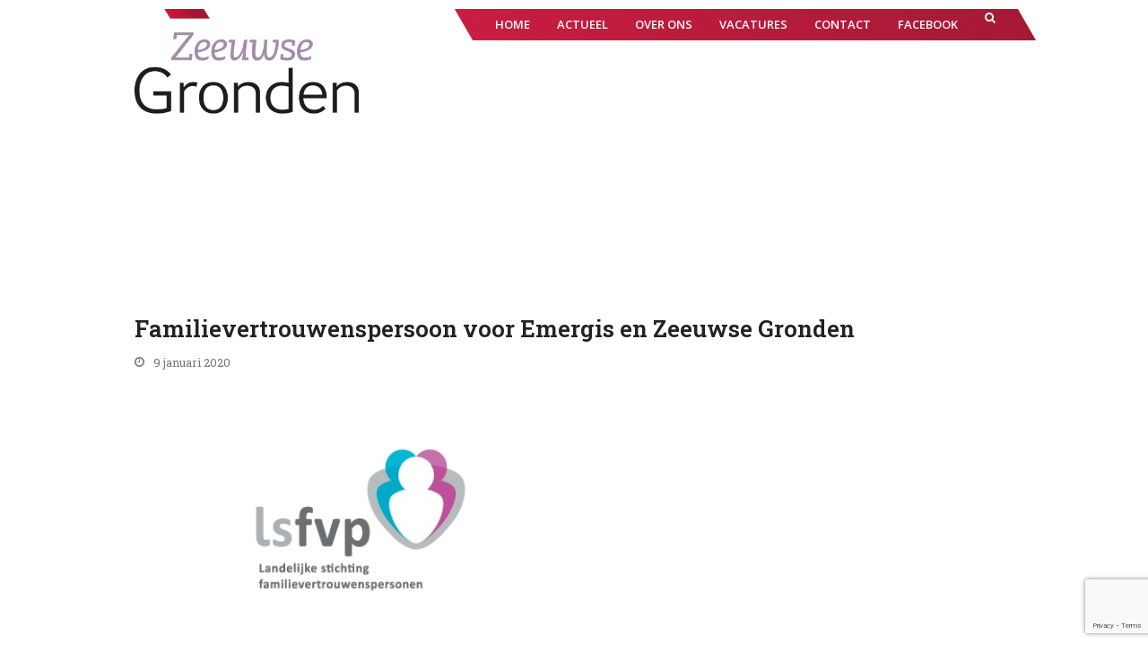

--- FILE ---
content_type: text/html; charset=UTF-8
request_url: https://www.zeeuwsegronden.nl/nieuwe-familievertrouwenspersoon-bekend/
body_size: 22099
content:
<!doctype html>
<html lang="nl-NL" itemscope itemtype="https://schema.org/WebPage" class="wpex-color-scheme-default">
<head>
<meta charset="UTF-8">
<link rel="profile" href="http://gmpg.org/xfn/11">
<meta name='robots' content='index, follow, max-image-preview:large, max-snippet:-1, max-video-preview:-1' />
	<style>img:is([sizes="auto" i], [sizes^="auto," i]) { contain-intrinsic-size: 3000px 1500px }</style>
	<link rel="alternate" hreflang="nl" href="https://www.zeeuwsegronden.nl/nieuwe-familievertrouwenspersoon-bekend/" />
<meta name="generator" content="Total WordPress Theme v5.6.0">
<meta name="viewport" content="width=device-width, initial-scale=1">

	<!-- This site is optimized with the Yoast SEO plugin v26.8 - https://yoast.com/product/yoast-seo-wordpress/ -->
	<title>Familievertrouwenspersoon voor Emergis en Zeeuwse Gronden - Zeeuwse Gronden</title>
	<meta name="description" content="Mijn naam is Ina de Bruijn en ik ben sinds 1-1-2020 aangesteld als familievertrouwenspersoon voor de LSFVP. Ik ben bereikbaar telefonisch via 06-53166533 of per" />
	<link rel="canonical" href="https://www.zeeuwsegronden.nl/nieuwe-familievertrouwenspersoon-bekend/" />
	<meta property="og:locale" content="nl_NL" />
	<meta property="og:type" content="article" />
	<meta property="og:title" content="Familievertrouwenspersoon voor Emergis en Zeeuwse Gronden - Zeeuwse Gronden" />
	<meta property="og:description" content="Mijn naam is Ina de Bruijn en ik ben sinds 1-1-2020 aangesteld als familievertrouwenspersoon voor de LSFVP. Ik ben bereikbaar telefonisch via 06-53166533 of per mail via i.debruijn@lsfvp.nl. Mijn werkdagen zijn maandag t/m donderdag waarvan de woensdag alleen ’s morgens. Van oorsprong ben ik psychiatrisch verpleegkundige en de laatste jaren ben ik werkzaam geweest als&hellip;" />
	<meta property="og:url" content="https://www.zeeuwsegronden.nl/nieuwe-familievertrouwenspersoon-bekend/" />
	<meta property="og:site_name" content="Zeeuwse Gronden" />
	<meta property="article:published_time" content="2020-01-09T12:45:29+00:00" />
	<meta property="article:modified_time" content="2021-02-10T12:20:32+00:00" />
	<meta property="og:image" content="https://www.zeeuwsegronden.nl/wp-content/uploads/2019/10/Logo-LSFVP.jpg" />
	<meta property="og:image:width" content="487" />
	<meta property="og:image:height" content="342" />
	<meta property="og:image:type" content="image/jpeg" />
	<meta name="author" content="Systeembeheerder Supcom" />
	<meta name="twitter:card" content="summary_large_image" />
	<meta name="twitter:label1" content="Geschreven door" />
	<meta name="twitter:data1" content="Systeembeheerder Supcom" />
	<meta name="twitter:label2" content="Geschatte leestijd" />
	<meta name="twitter:data2" content="1 minuut" />
	<script type="application/ld+json" class="yoast-schema-graph">{"@context":"https://schema.org","@graph":[{"@type":"Article","@id":"https://www.zeeuwsegronden.nl/nieuwe-familievertrouwenspersoon-bekend/#article","isPartOf":{"@id":"https://www.zeeuwsegronden.nl/nieuwe-familievertrouwenspersoon-bekend/"},"author":{"name":"Systeembeheerder Supcom","@id":"https://www.zeeuwsegronden.nl/#/schema/person/84eb605bc529210dfdbb0f76b6f1a32d"},"headline":"Familievertrouwenspersoon voor Emergis en Zeeuwse Gronden","datePublished":"2020-01-09T12:45:29+00:00","dateModified":"2021-02-10T12:20:32+00:00","mainEntityOfPage":{"@id":"https://www.zeeuwsegronden.nl/nieuwe-familievertrouwenspersoon-bekend/"},"wordCount":110,"commentCount":0,"publisher":{"@id":"https://www.zeeuwsegronden.nl/#organization"},"image":{"@id":"https://www.zeeuwsegronden.nl/nieuwe-familievertrouwenspersoon-bekend/#primaryimage"},"thumbnailUrl":"https://www.zeeuwsegronden.nl/wp-content/uploads/2019/10/Logo-LSFVP.jpg","articleSection":["Nieuws"],"inLanguage":"nl-NL","potentialAction":[{"@type":"CommentAction","name":"Comment","target":["https://www.zeeuwsegronden.nl/nieuwe-familievertrouwenspersoon-bekend/#respond"]}]},{"@type":"WebPage","@id":"https://www.zeeuwsegronden.nl/nieuwe-familievertrouwenspersoon-bekend/","url":"https://www.zeeuwsegronden.nl/nieuwe-familievertrouwenspersoon-bekend/","name":"Familievertrouwenspersoon voor Emergis en Zeeuwse Gronden - Zeeuwse Gronden","isPartOf":{"@id":"https://www.zeeuwsegronden.nl/#website"},"primaryImageOfPage":{"@id":"https://www.zeeuwsegronden.nl/nieuwe-familievertrouwenspersoon-bekend/#primaryimage"},"image":{"@id":"https://www.zeeuwsegronden.nl/nieuwe-familievertrouwenspersoon-bekend/#primaryimage"},"thumbnailUrl":"https://www.zeeuwsegronden.nl/wp-content/uploads/2019/10/Logo-LSFVP.jpg","datePublished":"2020-01-09T12:45:29+00:00","dateModified":"2021-02-10T12:20:32+00:00","breadcrumb":{"@id":"https://www.zeeuwsegronden.nl/nieuwe-familievertrouwenspersoon-bekend/#breadcrumb"},"inLanguage":"nl-NL","potentialAction":[{"@type":"ReadAction","target":["https://www.zeeuwsegronden.nl/nieuwe-familievertrouwenspersoon-bekend/"]}]},{"@type":"ImageObject","inLanguage":"nl-NL","@id":"https://www.zeeuwsegronden.nl/nieuwe-familievertrouwenspersoon-bekend/#primaryimage","url":"https://www.zeeuwsegronden.nl/wp-content/uploads/2019/10/Logo-LSFVP.jpg","contentUrl":"https://www.zeeuwsegronden.nl/wp-content/uploads/2019/10/Logo-LSFVP.jpg","width":487,"height":342},{"@type":"BreadcrumbList","@id":"https://www.zeeuwsegronden.nl/nieuwe-familievertrouwenspersoon-bekend/#breadcrumb","itemListElement":[{"@type":"ListItem","position":1,"name":"Home","item":"https://www.zeeuwsegronden.nl/"},{"@type":"ListItem","position":2,"name":"Familievertrouwenspersoon voor Emergis en Zeeuwse Gronden"}]},{"@type":"WebSite","@id":"https://www.zeeuwsegronden.nl/#website","url":"https://www.zeeuwsegronden.nl/","name":"Zeeuwse Gronden","description":"","publisher":{"@id":"https://www.zeeuwsegronden.nl/#organization"},"potentialAction":[{"@type":"SearchAction","target":{"@type":"EntryPoint","urlTemplate":"https://www.zeeuwsegronden.nl/?s={search_term_string}"},"query-input":{"@type":"PropertyValueSpecification","valueRequired":true,"valueName":"search_term_string"}}],"inLanguage":"nl-NL"},{"@type":"Organization","@id":"https://www.zeeuwsegronden.nl/#organization","name":"Zeeuwse Gronden","url":"https://www.zeeuwsegronden.nl/","logo":{"@type":"ImageObject","inLanguage":"nl-NL","@id":"https://www.zeeuwsegronden.nl/#/schema/logo/image/","url":"https://www.zeeuwsegronden.nl/wp-content/uploads/2018/07/ZeeuwseGronden-Logo_web.png","contentUrl":"https://www.zeeuwsegronden.nl/wp-content/uploads/2018/07/ZeeuwseGronden-Logo_web.png","width":400,"height":191,"caption":"Zeeuwse Gronden"},"image":{"@id":"https://www.zeeuwsegronden.nl/#/schema/logo/image/"}},{"@type":"Person","@id":"https://www.zeeuwsegronden.nl/#/schema/person/84eb605bc529210dfdbb0f76b6f1a32d","name":"Systeembeheerder Supcom","url":"https://www.zeeuwsegronden.nl/author/supcom/"}]}</script>
	<!-- / Yoast SEO plugin. -->


<link rel='dns-prefetch' href='//fonts.googleapis.com' />
<link rel="alternate" type="application/rss+xml" title="Zeeuwse Gronden &raquo; feed" href="https://www.zeeuwsegronden.nl/feed/" />
<link rel="alternate" type="application/rss+xml" title="Zeeuwse Gronden &raquo; reacties feed" href="https://www.zeeuwsegronden.nl/comments/feed/" />
<link rel="preload" href="https://www.zeeuwsegronden.nl/wp-content/themes/Total/assets/lib/ticons/fonts/ticons.woff2" type="font/woff2" as="font" crossorigin><link rel='stylesheet' id='js_composer_front-css' href='https://www.zeeuwsegronden.nl/wp-content/plugins/js_composer/assets/css/js_composer.min.css?ver=8.6.1' media='all' />
<style id='classic-theme-styles-inline-css'>
/*! This file is auto-generated */
.wp-block-button__link{color:#fff;background-color:#32373c;border-radius:9999px;box-shadow:none;text-decoration:none;padding:calc(.667em + 2px) calc(1.333em + 2px);font-size:1.125em}.wp-block-file__button{background:#32373c;color:#fff;text-decoration:none}
</style>
<link rel='stylesheet' id='contact-form-7-css' href='https://www.zeeuwsegronden.nl/wp-content/plugins/contact-form-7/includes/css/styles.css?ver=6.1.4' media='all' />
<link rel='stylesheet' id='wpml-menu-item-0-css' href='//www.zeeuwsegronden.nl/wp-content/plugins/sitepress-multilingual-cms/templates/language-switchers/menu-item/style.css?ver=1' media='all' />
<link rel='stylesheet' id='parent-style-css' href='https://www.zeeuwsegronden.nl/wp-content/themes/Total/style.css?ver=6.8.3' media='all' />
<link rel='stylesheet' id='wpex-google-font-roboto-slab-css' href='//fonts.googleapis.com/css2?family=Roboto+Slab:ital,wght@0,100;0,200;0,300;0,400;0,500;0,600;0,700;0,800;0,900;1,100;1,200;1,300;1,400;1,500;1,600;1,700;1,800;1,900&#038;display=swap&#038;subset=latin' media='all' />
<link rel='stylesheet' id='wpex-google-font-open-sans-css' href='//fonts.googleapis.com/css2?family=Open+Sans:ital,wght@0,100;0,200;0,300;0,400;0,500;0,600;0,700;0,800;0,900;1,100;1,200;1,300;1,400;1,500;1,600;1,700;1,800;1,900&#038;display=swap&#038;subset=latin' media='all' />
<link rel='stylesheet' id='wpex-style-css' href='https://www.zeeuwsegronden.nl/wp-content/themes/golife-child-theme/style.css?ver=5.6.0' media='all' />
<link rel='stylesheet' id='wpex-mobile-menu-breakpoint-max-css' href='https://www.zeeuwsegronden.nl/wp-content/themes/Total/assets/css/wpex-mobile-menu-breakpoint-max.css?ver=5.6.0' media='only screen and (max-width:959px)' />
<link rel='stylesheet' id='wpex-mobile-menu-breakpoint-min-css' href='https://www.zeeuwsegronden.nl/wp-content/themes/Total/assets/css/wpex-mobile-menu-breakpoint-min.css?ver=5.6.0' media='only screen and (min-width:960px)' />
<link rel='stylesheet' id='wpex-wpbakery-css' href='https://www.zeeuwsegronden.nl/wp-content/themes/Total/assets/css/wpex-wpbakery.css?ver=5.6.0' media='all' />
<link rel='stylesheet' id='ticons-css' href='https://www.zeeuwsegronden.nl/wp-content/themes/Total/assets/lib/ticons/css/ticons.min.css?ver=5.6.0' media='all' />
<link rel='stylesheet' id='vcex-shortcodes-css' href='https://www.zeeuwsegronden.nl/wp-content/themes/Total/assets/css/vcex-shortcodes.css?ver=5.6.0' media='all' />
<style id='posts-table-pro-head-inline-css'>
table.posts-data-table { visibility: hidden; }
</style>
<script src="https://www.zeeuwsegronden.nl/wp-includes/js/jquery/jquery.min.js?ver=3.7.1" id="jquery-core-js"></script>
<script src="https://www.zeeuwsegronden.nl/wp-includes/js/jquery/jquery-migrate.min.js?ver=3.4.1" id="jquery-migrate-js"></script>
<script src="https://www.zeeuwsegronden.nl/wp-content/plugins/revslider/public/assets/js/rbtools.min.js?ver=6.6.7" async id="tp-tools-js"></script>
<script src="https://www.zeeuwsegronden.nl/wp-content/plugins/revslider/public/assets/js/rs6.min.js?ver=6.6.7" async id="revmin-js"></script>
<script></script><link rel="https://api.w.org/" href="https://www.zeeuwsegronden.nl/wp-json/" /><link rel="alternate" title="JSON" type="application/json" href="https://www.zeeuwsegronden.nl/wp-json/wp/v2/posts/9520" /><link rel="EditURI" type="application/rsd+xml" title="RSD" href="https://www.zeeuwsegronden.nl/xmlrpc.php?rsd" />
<meta name="generator" content="WordPress 6.8.3" />
<link rel='shortlink' href='https://www.zeeuwsegronden.nl/?p=9520' />
<link rel="alternate" title="oEmbed (JSON)" type="application/json+oembed" href="https://www.zeeuwsegronden.nl/wp-json/oembed/1.0/embed?url=https%3A%2F%2Fwww.zeeuwsegronden.nl%2Fnieuwe-familievertrouwenspersoon-bekend%2F" />
<link rel="alternate" title="oEmbed (XML)" type="text/xml+oembed" href="https://www.zeeuwsegronden.nl/wp-json/oembed/1.0/embed?url=https%3A%2F%2Fwww.zeeuwsegronden.nl%2Fnieuwe-familievertrouwenspersoon-bekend%2F&#038;format=xml" />
<meta name="generator" content="WPML ver:4.3.10 stt:37,1;" />
<link rel="icon" href="https://www.zeeuwsegronden.nl/wp-content/uploads/2020/09/favicon_ZG.png" sizes="32x32"><link rel="shortcut icon" href="https://www.zeeuwsegronden.nl/wp-content/uploads/2020/09/favicon_ZG.png"><!-- Google tag (gtag.js) -->
<script async src="https://www.googletagmanager.com/gtag/js?id=G-DZ6V5ZQ7Q4"></script>
<script>
  window.dataLayer = window.dataLayer || [];
  function gtag(){dataLayer.push(arguments);}
  gtag('js', new Date());

  gtag('config', 'G-DZ6V5ZQ7Q4');
</script>

<script type="text/javascript">
_linkedin_partner_id = "3945418";
window._linkedin_data_partner_ids = window._linkedin_data_partner_ids || [];
window._linkedin_data_partner_ids.push(_linkedin_partner_id);
</script><script type="text/javascript">
(function(l) {
if (!l){window.lintrk = function(a,b){window.lintrk.q.push([a,b])};
window.lintrk.q=[]}
var s = document.getElementsByTagName("script")[0];
var b = document.createElement("script");
b.type = "text/javascript";b.async = true;
b.src = "https://snap.licdn.com/li.lms-analytics/insight.min.js";
s.parentNode.insertBefore(b, s);})(window.lintrk);
</script>
<noscript>
<img height="1" width="1" style="display:none;" alt="" src="https://px.ads.linkedin.com/collect/?pid=3945418&fmt=gif" />
</noscript><noscript><style>body:not(.content-full-screen) .wpex-vc-row-stretched[data-vc-full-width-init="false"]{visibility:visible;}</style></noscript><script>function setREVStartSize(e){
			//window.requestAnimationFrame(function() {
				window.RSIW = window.RSIW===undefined ? window.innerWidth : window.RSIW;
				window.RSIH = window.RSIH===undefined ? window.innerHeight : window.RSIH;
				try {
					var pw = document.getElementById(e.c).parentNode.offsetWidth,
						newh;
					pw = pw===0 || isNaN(pw) || (e.l=="fullwidth" || e.layout=="fullwidth") ? window.RSIW : pw;
					e.tabw = e.tabw===undefined ? 0 : parseInt(e.tabw);
					e.thumbw = e.thumbw===undefined ? 0 : parseInt(e.thumbw);
					e.tabh = e.tabh===undefined ? 0 : parseInt(e.tabh);
					e.thumbh = e.thumbh===undefined ? 0 : parseInt(e.thumbh);
					e.tabhide = e.tabhide===undefined ? 0 : parseInt(e.tabhide);
					e.thumbhide = e.thumbhide===undefined ? 0 : parseInt(e.thumbhide);
					e.mh = e.mh===undefined || e.mh=="" || e.mh==="auto" ? 0 : parseInt(e.mh,0);
					if(e.layout==="fullscreen" || e.l==="fullscreen")
						newh = Math.max(e.mh,window.RSIH);
					else{
						e.gw = Array.isArray(e.gw) ? e.gw : [e.gw];
						for (var i in e.rl) if (e.gw[i]===undefined || e.gw[i]===0) e.gw[i] = e.gw[i-1];
						e.gh = e.el===undefined || e.el==="" || (Array.isArray(e.el) && e.el.length==0)? e.gh : e.el;
						e.gh = Array.isArray(e.gh) ? e.gh : [e.gh];
						for (var i in e.rl) if (e.gh[i]===undefined || e.gh[i]===0) e.gh[i] = e.gh[i-1];
											
						var nl = new Array(e.rl.length),
							ix = 0,
							sl;
						e.tabw = e.tabhide>=pw ? 0 : e.tabw;
						e.thumbw = e.thumbhide>=pw ? 0 : e.thumbw;
						e.tabh = e.tabhide>=pw ? 0 : e.tabh;
						e.thumbh = e.thumbhide>=pw ? 0 : e.thumbh;
						for (var i in e.rl) nl[i] = e.rl[i]<window.RSIW ? 0 : e.rl[i];
						sl = nl[0];
						for (var i in nl) if (sl>nl[i] && nl[i]>0) { sl = nl[i]; ix=i;}
						var m = pw>(e.gw[ix]+e.tabw+e.thumbw) ? 1 : (pw-(e.tabw+e.thumbw)) / (e.gw[ix]);
						newh =  (e.gh[ix] * m) + (e.tabh + e.thumbh);
					}
					var el = document.getElementById(e.c);
					if (el!==null && el) el.style.height = newh+"px";
					el = document.getElementById(e.c+"_wrapper");
					if (el!==null && el) {
						el.style.height = newh+"px";
						el.style.display = "block";
					}
				} catch(e){
					console.log("Failure at Presize of Slider:" + e)
				}
			//});
		  };</script>
		<style id="wp-custom-css">
			/* ======================= * TABLE OF CONTENTS ----- * - HTML,BODY,FONTS * - HEADER * - NAV * - CONTENT * - FOOTER * ======================= *//*============ Algemeen | Rows =============== */.hidden{visibility:hidden;height:0}.gradient-overlay{background:-webkit-gradient(linear,left top,left bottom,from(#dfd8d5),to(#fff),color-stop(0.50,#fff)) !important;background:-moz-gradient(linear,left top,left bottom,from(#dfd8d5),to(#fff),color-stop(0.50,#fff)) !important;background:-o-gradient(linear,left top,left bottom,from(#dfd8d5),to(#fff),color-stop(0.50,#fff)) !important;background:gradient(linear,left top,left bottom,from(#dfd8d5),to(#fff),color-stop(0.50,#fff)) !important;background-image:-ms-linear-gradient(top,#dfd8d5 0%,#fff 100%)}.search-results #main{padding-top:45px;margin-top:50px}.search-results #post-10698 >div >div{display:none}.single-post{margin-top:10px}.single-post h5{margin-bottom:5px;margin-top:25px}.single-post .single-blog-content >h5:first-of-type{margin-top:0}.single-post .vcex-bullets p,.single-post .vcex-bullets{line-height:1.4 !important;margin-bottom:10px}/* Margin onder nieuws items -- */.vcex-news-entry-thumbnail{margin-bottom:10px}.search-results .category-grondig{display:none}.single-post #site-header-sticky-wrapper{padding-bottom:200px}#menu-submenu .sub-menu{pointer-events:none}#menu-submenu >li:hover >ul{pointer-events:initial}/*=========== HTML,BODY,FONTS ============== */h1,h2,h3,h4,h5,h6{margin:0}h5{font-size:16px !important;line-height:1.2}.link-alles a{font-weight:bold;color:#a289a9;font-size:15px}html{margin-top:auto !important}.quote-red{color:#d0163f;font-size:1.2em}/*=========== HEADER | NAVIGATIE ============== *//* -- Breadcrumbs --*/.bcrumbs::before{content:'Je bevindt je hier:';padding-right:10px}.bcrumbs .trail-end{color:#d0163f}.bcrumbs .trail-begin a::before,.bcrumbs .trail-to-home a::before,.intra-breadcrumbs .with-home a::before{content:'\f015';font-family:Ticons;font-size:17px;color:#d0163f;padding-right:5px}/* -- navigatie --*/#site-navigation-wrap{background:linear-gradient(-90deg,#a61935,#c91d41);padding:0 20px;transform:skew(30deg);top:25px;height:unset}#site-navigation{transform:skew(-30deg)}#site-header-inner{padding:0}.site-branding{width:250px}.submenu-custom{z-index:1001;position:fixed;width:980px;margin:0 auto;top:65px;left:0;right:0}.submenu-custom >div:last-of-type >div{padding:0}.sub-menu #menu-item-11067 >a:first-child{display:none}.sub-menu #menu-item-11126 >a:first-child{display:none}.sub-menu #menu-item-11067 img,.sub-menu #menu-item-11126 img{width:130px}.sub-menu #menu-item-11067 a:last-of-type img,.sub-menu #menu-item-11126 a:last-of-type img{width:165px}.sub-menu #menu-item-11067,.sub-menu #menu-item-11126{width:165px}.sub-menu >li{position:relative}.menu-submenu-container a,.menu-submenu-engels-container a{color:#000}.menu-submenu-container ul li,.menu-submenu-engels-container ul li{display:inline-block;padding-right:4%}.menu-submenu-container ul li,.menu-submenu-engels-container ul li{color:#000;font-size:16px}/*.menu-submenu-container ul li::after,.equi-link::after,.menu-submenu-engels-container ul li::after */.menu-submenu-container ul #menu-item-11068 >a::after,.menu-submenu-engels-container ul #menu-item-11127 >a::after{content:'\f107';font-family:Ticons;font-size:25px;font-weight:600;position:relative;left:5px;top:3px}.menu-submenu-container ul #menu-item-11068 .sub-menu a span::after,.menu-submenu-engels-container ul #menu-item-11127 .sub-menu a span::after{content:'\f107';font-family:Ticons;font-size:25px;font-weight:600;position:absolute;float:right;transform:translate(5px,-7px) rotate(-90deg)}#menu-item-11068 .sub-menu,#menu-item-11127 .sub-menu{opacity:0;height:0;position:absolute;background:rgba(223,216,213,0.6);padding:5px 0 10px 15px;transition:0.2s ease-in-out;padding:15px 45px 10px 12px}#menu-item-11068:hover .sub-menu,#menu-item-11127:hover .sub-menu{opacity:1;height:initial}.menu-submenu-container::before,.menu-submenu-engels-container::before{content:'Ga direct naar:';font-size:14px;display:block;position:relative;top:5px}.menu-submenu-container a,.menu-submenu-engels-container a{font-weight:500}.menu-submenu-container ul li:last-child::after,.menu-submenu-engels-container ul li:last-child::after{display:none}.menu-submenu-engels-container .wpml-ls-menu-item .wpml-ls-flag,.menu-submenu-container .wpml-ls-menu-item .wpml-ls-flag{width:23px;height:17px;position:relative;top:5px}.equi-link{position:relative;top:-21px;padding-right:5px !important}.equi-link2{position:relative;top:-2px;font-weight:600}.equi-link2::before{content:'|';padding-right:5px}.equi-link::after,.equi-link2::after{display:none}.equi-link a::before{content:'Ga direct naar:';font-size:14px;display:block}.equi-link img{width:100px;display:block}#site-navigation a[href^="https://www.facebook.com"]{visibility:hidden;width:20px}#site-navigation a[href^="https://www.facebook.com"]::before{content:'\f082';visibility:visible;font-family:Ticons;font-size:18px;font-weight:normal;position:relative;top:-7px}#site-navigation a{height:35px}#site-navigation a span{position:relative;top:-8px}#site-navigation .site-search-toggle .fa{top:0 !important}.submenu-custom a:hover{text-decoration:none;color:#a389a9 !important}.submenu-custom a{transition:0.2s ease-in}.submenu-custom.fixstick{top:45px}.is-sticky .logo-img{width:150px !important}.is-sticky #site-header-inner{padding-top:0 !important;padding-bottom:28px}.is-sticky #site-logo-inner{display:block}#site-header-sticky-wrapper{margin-bottom:20px}.life-section--02{margin-bottom:30px}.section--02 img{height:175px !important}.section--02 .vc_column-inner{padding-right:0}.life-section--01 h5,.life-section--02 h5{font-family:"Open Sans";font-weight:700;letter-spacing:-0.5px;text-transform:uppercase}.life-section--01 img{height:300px;object-fit:cover;margin-bottom:15px}.life-section--02 img{height:250px;object-fit:cover;margin-bottom:15px}/*-------------- CONTENT ---------------------*/.sidebar--block2{margin-top:40px;padding:20px 5px 0}.sidebar--block2 img{border-radius:50%;width:80px;height:80px;object-fit:cover}.sidebar--block2 h4{font-size:1.7em;padding-bottom:25px;color:#fff;line-height:1.2;font-style:italic}.sidebar--block2 .wpb_single_image{position:absolute;right:15px;bottom:-45px}/* Schuine blokken - SKEW ------ */.wrap-skew span{position:relative;bottom:0px;color:#fff;padding:0;background:none;display:block;transform:skew(-30deg);opacity:1;text-transform:uppercase;font-size:14px;font-weight:100;font-family:"Open Sans"}.wrap-skew{position:absolute;top:0;background:linear-gradient(-90deg,#a61935,#c91d41);transform:skew(30deg);left:15px;z-index:998;padding:4px 15px !important;width:auto}/* EIND SKEW ---------------------*//* POST DATUM STYLE ------------ */.post-date{color:#d0163f;font-size:18px !important;text-transform:uppercase;font-weight:400;font-family:"Open Sans"}.liferow-1 .sp-arrow{background:none}.liferow-1 .sp-arrow::before{font-size:75px;font-weight:600}.liferow-1 .sp-arrow:hover{background:none}.lees-verder a{background:#fff !important;padding:0 !important}.entry-readmore-wrap{padding:0}.kop2-img img{width:200px}.sp-padding{padding:3px 20px}.sidebar-box{margin-bottom:0}.v-cate img{width:100px;transform:skew(-30deg);padding:3px 5px 5px}.v-cate{margin-left:-20px}.title-locatie::before{content:'Locatie';margin-right:10px}.next-row strong{font-size:15px}.next-row ul{margin-left:15px;margin-top:-10px}.intro-tekst{font-size:18px}#post-media{text-align:left}.single-page-content{position:relative}.wpb_row .widget-title{margin:0 0 0px;font-size:1.077em;font-weight:600;color:#000;font-family:open sans !important;font-size:16px}/*-------------- CONTENT ---------------------*//* Slider ------------------ */.slider-curved{overflow:hidden !important;max-height:700px !important}.slider-curved .wpex-slider-slide{max-height:600px !important}.slider-curved .wpex-slider-caption{position:absolute !important;background:none !important;bottom:130px !important;width:50% !important;left:100px !important;padding:0px 0 30px 35px !important}.slider-curved .wpex-slider-caption p{font-family:'Roboto Slab',serif !important;color:#fff !important;font-size:55px !important;text-shadow:0px 0px 3px grey !important;line-height:52px !important}.slider-curved .sp-buttons{position:absolute !important;bottom:100px !important;left:35px !important;top:unset !important}.slider-curved .sp-buttons .sp-selected-button{background-color:#a389aa !important;border-color:#a389aa !important}.slider-curved .sp-buttons .sp-button{width:20px !important;height:20px !important;margin-right:25px !important;background:#fff;border:1px solid #EBE5EE}.slide-caption{background:#dfd8d5 !important;background:linear-gradient(to left,rgba(255,255,255,0),#dfd8d5) !important;background:-moz-linear-gradient(to left,rgba(255,255,255,0),#dfd8d5) !important;background:-webkit-linear-gradient(to left,rgba(255,255,255,0),#dfd8d5) !important;position:absolute !important;z-index:999 !important;width:100% !important;padding:0 35px !important;letter-spacing:6px !important}.vcex-posttype-slider-title a{font-size:25px !important;font-weight:100 !important;font-family:"Open Sans" !important;text-shadow:1px 1px 2px grey;text-transform:uppercase !important}h1.slide-caption{font-family:"Open Sans";font-size:16px !important;font-weight:100 !important;text-transform:uppercase}.slider-test{height:500px;width:110%;margin-left:-5% !important}.slider-test::after{background:url('https://www.zeeuwsegronden.nl/wp-content/uploads/2018/07/zg-slider_final03.png') !important;background-size:105% 94% !important;background-position:bottom !important;height:165px !important;background-repeat:no-repeat !important;top:-125px !important;width:100% !important;position:relative !important}/*CSS FOR IMAGE RECTANGLES AND SQUARES*/.liferow-1 .long-tile .vc-gitem-zone-height-mode-auto-9-16::before{padding-top:213% !important}.liferow-1 .rectangle-tile .vc_gitem-zone-a{height:0;padding-bottom:45%}.liferow-1 .minus-margin{margin-top:-243px;position:absolute;width:100%}.image-tile-rectangle a,.image-tile-rectangle-h a{height:0;padding-bottom:213.5%;overflow:hidden}.image-tile-rectangle a img,.image-tile-rectangle-h a img{object-fit:cover;max-height:500px;min-height:500px;visibility:hidden}.image-tile-rectangle-h a{padding-bottom:46.8%}.liferow-1 .wpex-slider-caption{text-align:left;text-transform:uppercase;font-family:"Open Sans"}/* Row Populair*/.populair-row h3{font-family:"Open Sans" !important}.row-populair ul li{display:inline-block;padding:7px 0;margin-right:2px}.row-populair ul li a{background:#204c9c;color:#fff;font-weight:300;text-transform:uppercase;padding:4px 10px;box-decoration-break:clone;-webkit-box-decoration-break:clone;font-family:"Open Sans"}/*call to action + Boekenkast */.call-to-action{padding:15px 0 0}.call-to-action,.facebook-action p{font-family:"Open Sans"}.facebook-action{padding:15px 0px}.call-to-action h3,.call-to-action h4,.call-to-action p,.call-to-action a,.books-row h3,.facebook-action h3{color:#fff !important;font-weight:400 !important;line-height:1.1;text-transform:none !important}.call-to-action a:hover{color:#fff}.books-row .vc_column-inner{padding:0}.books-row h3 a{font-size:30px;padding:15px 15px;text-shadow:2px 3px 2px black;color:#fff}.books-row .fa-angle-right::before{font-size:2em !important;font-weight:600 !important}.books-row h3 a::after{content:'\f105';float:right;font-size:60px;font-family:Ticons;position:relative;right:15px}.books-row h3 a:hover{color:#fff}.books-row h3{background:rgba(226,221,217,0.2)}.book-shelf-zg figure img{max-width:95%}.book-shelf-zg h5{z-index:1;position:relative}.call-to-action >div:nth-child(2) h4 a::before{content:'\f095';font-family:Ticons;color:#fff;font-size:30px;float:left;position:absolute;left:-30px}.call-to-action >div:last-child h4 a::before{content:'\f0e0';font-family:Ticons;color:#fff;font-size:30px;float:left;position:absolute;left:-30px}.facebook-action h3 a::after{content:'\f082';font-family:Ticons;color:#fff;font-size:30px;position:relative;top:2px;left:15px}.facebook-action h3 a{text-transform:initial;color:#fff}.facebook-action h3 a:hover{color:#fff}.call-to-action h4{font-family:"Roboto Slab" !important;font-size:18px !important;padding-bottom:1px}.call-to-action h3{font-size:1.615em}.facebook-action h3 a{font-size:23px}.book-bot{background-size:1103px;background-image:url('https://www.zeeuwsegronden.nl/wp-content/uploads/2018/08/boekenkast_FINAL-BOTTOM.png?id=1013');background-repeat:no-repeat;min-height:459px;background-position:center}.book-shelf-zg{background:url('https://www.zeeuwsegronden.nl/wp-content/uploads/2018/08/boekenkast_top-test.png');background-repeat:no-repeat;min-height:342px;background-position:49.8%;position:relative;height:342px;background-size:1148px}.book-shelf-zg.middle-shelf{background:url('https://www.zeeuwsegronden.nl/wp-content/uploads/2018/08/boekenkast_middel-test.png');background-repeat:no-repeat;min-height:342px;background-position:49.8%;position:relative;height:342px;background-size:1148px}.book-shelf-zg .wpb_column{height:100%}.book-shelf-zg .wpb_column .vc_column-inner{position:relative;bottom:-18px}.book-shelf-zg >div >.vc_column-inner >.wpb_wrapper{padding:0px 95px}/* ---------- content row --------------- *//* caption blokken & font */.content-3 .wpex-carousel-entry-details{background:none;border:none;padding:15px 0}.content-3 h3,.content-4 .overlay-title-bottom span,.term-dagbesteding .overlay-title-bottom span{font-family:"Open Sans" !important}.content-4 .overlay-title-bottom,.term-dagbesteding .overlay-title-bottom{background:rgba(223,215,213,0.8);color:#000;text-align:left !important;text-transform:uppercase;padding:3px 20px;position:absolute;bottom:0;width:100%}/*-------------- AGENDA ---------------------*/.content-agenda .vcex-recent-news-entry{padding:0 10px}.content-agenda .vcex-recent-news-date{position:unset;width:auto;text-align:left;border:unset;background:none;font-family:"Open Sans"}.content-agenda .vcex-recent-news-date .day{display:inline-block;color:#d0163f;font-size:18px !important;padding:10px;font-weight:400}.content-agenda .vcex-recent-news-date .month{display:inline-block;color:#d0163f;background:none;font-size:18px !important}.background-white .vc_grid-item-mini{background-color:#fff !important}.content-agenda .vc_gitem-post-data p{margin-bottom:0}.agenda-item .lees-verder a{background:none !important}/*-------------- Behandelen ---------------------*/.content-3 .wpex-carousel.arrwpos-abs .owl-prev{left:-55px;background:none;top:25%}.content-3 .wpex-carousel.arrwpos-abs .owl-next{right:-55px;background:none;top:25%}.content-3 .owl-next span::before,.content-3 .owl-prev span::before{font-size:75px;font-weight:600;color:#ded7d5}.magazine-row >div:nth-child(2){overflow:hidden;padding-bottom:22%;margin-top:-53px;padding-left:20px}.magazine-row >div:nth-child(2) .wpb_single_image{position:absolute;width:190px;transform:rotate(-3deg);box-shadow:5px 2px 7px -2px grey;top:5px}.magazine-row >div:nth-child(2) .wpb_single_image a::after{content:'\f105';position:absolute;top:40%;right:-25%;font-family:Ticons;float:right;font-size:75px;font-weight:600;color:#fff;transform:rotate(3deg)}.content-3 .entry-title,.uitgelicht-row h5{font-family:"Open Sans";font-weight:700;letter-spacing:-0.5px}/*-------------- FOOTER ---------------------*/#footer li{border:none;list-style:initial;padding:1px 0}#footer a:hover{text-decoration:underline}#footer strong{font-size:15px}#footer #footer-widgets >.footer-box:last-child{position:relative;top:-45px}#footer #footer-widgets >.footer-box:nth-child(3){text-transform:initial;font-family:"Roboto Slab"}.site-footer{background:-webkit-gradient(linear,left top,left bottom,from(#dfd8d5),to(#fff),color-stop(0.20,#fff)) !important;background:-moz-gradient(linear,left top,left bottom,from(#dfd8d5),to(#fff),color-stop(0.20,#fff)) !important;background:-o-gradient(linear,left top,left bottom,from(#dfd8d5),to(#fff),color-stop(0.20,#fff)) !important;background:gradient(linear,left top,left bottom,from(#dfd8d5),to(#fff),color-stop(0.20,#fff)) !important;background-image:-ms-linear-gradient(top,#dfd8d5 0%,#fff 90%)}.menu-footer_menu1-container .menu >li,.menu-footer_menu2-container .menu >li{list-style:none !important}.menu-footer_menu1-container .menu >li >a:first-child,.menu-footer_menu2-container .menu >li >a:first-child{color:#d0163f !important;font-weight:600;font-size:15px;font-family:"Roboto Slab";text-transform:none}.menu-footer_menu2-container .menu >li >a:first-child{color:#000 !important}#footer-widgets >div:nth-child(3) a{color:#d0163f}/* -- VERVOLG PAGINAS --*/.li-meer ul{margin-left:15px !important}.li-meer li{list-style-type:initial}.li-meer li a{color:#000;text-transform:uppercase;font-family:'Open Sans';font-weight:600}.li-meer li a:hover,.li-meer .vcex-post-type-entry-details a:hover{color:#a289a9;text-decoration:unset}.li-meer .vcex-post-type-entry-details{border:none;padding:unset}.li-meer .vcex-post-type-entry-details a{display:list-item;font-weight:400;margin-left:15px;text-transform:uppercase;font-family:'Open Sans';font-weight:600}.vervolg-row h5{font-family:'Open Sans'}.vervolg-row h5:first-child span::after{content:'';background:url('https://www.zeeuwsegronden.nl/wp-content/uploads/2018/08/titel-small-wonen_rood.png') no-repeat;width:85px;height:30px;visibility:visible;position:relative;top:-4px;left:5px;float:right;background-size:contain}.vervolg-row-algemeen h5{font-family:'Open Sans'}.next-row .vc_toggle h4{font-size:15px;font-family:"Roboto Slab"}.vc_toggle_default .vc_toggle_title{background:#f6f3f7}.t-bhand img{width:185px}.vervolg-row.v-behandel h5:first-child span::after{background:url('https://www.zeeuwsegronden.nl/wp-content/uploads/2018/08/titel-small-behandelen_rood.png');top:-8px;width:165px}.vervolg-row.v-dagbesteding h5:first-child span::after{background:url('https://www.zeeuwsegronden.nl/wp-content/uploads/2018/08/titel-small-dagbesteding_rood.png');top:-8px;width:185px;background-size:170px;height:36px;background-repeat:no-repeat}.side-menu .li-meer:last-child .vcex-post-type-entry{margin:0}.side-menu .li-meer:last-child .vcex-post-type-entry-title{margin:0}/* categorie pagina */.term-dagbesteding .site-main{margin-top:50px;padding-top:50px;background:-webkit-gradient(linear,left top,left bottom,from(#dfd8d5),to(#fff),color-stop(0.30,#fff))}/* FORMULIER CSS -- */.wpcf7 .wpcf7-not-valid{border-color:#d0163f}.wpcf7-validation-errors{background-color:#d0163f;color:#fff}div.wpcf7-validation-errors,div.wpcf7-acceptance-missing{border:2px solid #f6f3f7 !important}.wpcf7-validation-errors.wpcf7-response-output{width:50%;text-align:left}.wpcf7 input[type="submit"]{background:#d0163f}.wpcf7-form input,.wpcf7-form textarea,.wpcf7-form .wpex-select-wrap{margin-top:5px}.wpcf7-textarea{max-width:376px}.vacature-row span{font-weight:bold;font-size:1em}.vacature-row h5{padding-bottom:5px}.rowForm input,.rowForm textarea,.rowForm select{width:75%;max-width:initial}.rowForm select{background:#f7f7f7;color:#777;height:40px;padding:0 10px}.rowForm .wpcf7-form p{margin-bottom:5px}/* --- TABLE CSS ========= */.document-table thead{background:#d0163f;color:#fff}.document-table table.dataTable thead th,table.dataTable thead td{border:0;padding:10px 5px}.document-table table.dataTable tbody th,table.dataTable tbody td{border-bottom:1px solid grey}.document-table thead .col-title{padding:10px 150px 0 0 !important}.document-table .col-title{pointer-events:none}/*.document-table .col-categories{display:none}*/.document-table .col-Uitgavejaarofjrvuitgave{width:130px !important}.document-table .col-Nummer{padding:10px 15px !important}.document-table table.dataTable thead .sorting,.document-table table.dataTable thead .sorting_asc{background:none}.document-table table.dataTable.no-footer{border-bottom:0}.melk-meisje img{width:250px}/* CSS - INTRANET ============================================= *//* INTRA HEADER ------- */.intra-title{font-size:3em !important;color:#d0173f}.intra-title span span{color:#a389aa}.page-id-4915.logged-in #wpadminbar,.parent-pageid-4915.logged-in #wpadminbar{display:none}.page-id-4915 .site-branding,.parent-pageid-4915 .site-branding{display:none !important}.page-id-4915 #site-header,.parent-pageid-4915 #site-header{height:50px;background:#d0173f;z-index:1003;position:fixed;width:100%}.page-id-4915 #site-navigation-wrap,.parent-pageid-4915 #site-navigation-wrap{left:0;background:none;padding:8px 0;height:100%;transform:none}.page-id-4915 .sf-menu,.parent-pageid-4915 .sf-menu{width:100%}.page-id-4915 .sf-menu li:last-child,.page-id-4915 .sf-menu li:nth-child(4),.parent-pageid-4915 .sf-menu li:last-child,.parent-pageid-4915 .sf-menu li:nth-child(4){float:right;right:25px}.page-id-4915 #site-navigation,.parent-pageid-4915 #site-navigation{transform:none}.page-id-4915 #site-navigation a[href^="https://www.facebook.com"]::before,.parent-pageid-4915 #site-navigation a[href^="https://www.facebook.com"]::before{font-size:25px}.page-id-4915 #site-navigation .site-search-toggle,.parent-pageid-4915 #site-navigation .site-search-toggle{font-size:25px !important;left:90px}.page-id-4915 #site-navigation .dropdown-menu >li >a,.parent-pageid-4915 #site-navigation .dropdown-menu >li >a{font-size:15px;font-weight:400}.page-id-4915 #site-navigation .link-inner,.parent-pageid-4915 #site-navigation .link-inner{padding:0}.page-id-4915 #site-navigation ul li:nth-child(-n+2) .link-inner:after,.parent-pageid-4915 #site-navigation ul li:nth-child(-n+2) .link-inner:after{content:'///';padding-left:10px;color:#fff}.page-id-4915 #site-navigation .search-toggle-li .link-inner:after,.parent-pageid-4915 #site-navigation .search-toggle-li .link-inner:after{content:''}.page-id-4915 #menu-intra-hoofdmenu li:first-child a,.page-id-4915 #menu-intra-hoofdmenu li:nth-child(5) a,.parent-pageid-4915 #menu-intra-hoofdmenu li:first-child a,.parent-pageid-4915 #menu-intra-hoofdmenu li:nth-child(5) a{color:#000;font-weight:600}.page-id-4915 #menu-intra-hoofdmenu li:nth-child(-n+3),.parent-pageid-4915 #menu-intra-hoofdmenu li:nth-child(-n+3){pointer-events:none}.page-id-4915 #menu-intra-hoofdmenu li:nth-child(5),.parent-pageid-4915 #menu-intra-hoofdmenu li:nth-child(5){float:right;right:205px}.page-id-4915 #menu-intra-hoofdmenu li:last-child,.parent-pageid-4915 #menu-intra-hoofdmenu li:last-child,{float:right;right:-60px}.page-id-4915 .site-footer,.parent-pageid-4915 .site-footer{display:none}.page-id-4915 #main,.parent-pageid-4915 #main{padding-top:50px}.IntraDrop-btn,.IntraDrop-btn2{margin:0 auto;position:relative;display:block;width:270px;text-align:center;height:70px;background:#d0163f;color:#fff;border-radius:0px 0px 70% 70%;z-index:999;cursor:pointer}.IntraDrop-btn img,.IntraDrop-btn2 img{width:150px;padding:10px 0 0 10px}/* Hide ---- */.page-id-4915 .submenu-custom,.parent-pageid-4915 .submenu-custom{display:none}.GoLifeIntra-row h1{text-transform:none;font-family:"Roboto Slab" !important;font-size:30px !important;line-height:1.1;text-transform:none !important}.GoLifeIntra-row:first-of-type .wpb_single_image img{width:120px}.GoLifeWeather{width:335px;float:right}.GoLifeWeather iframe{height:80px !important;top:-10px !important}/*.GoLife-weather{float:right;width:320px}*/.GoLifeTraffic{overflow:hidden;width:335px;float:right;height:0;padding-bottom:95px;position:relative}.GoLifeTraffic .wst-traffic{position:absolute;width:100%;top:-45px}.GoLifeTraffic::before{content:'';height:50px;width:40px;background:url('https://www.zeeuwsegronden.nl/wp-content/uploads/2019/07/noun_traffic-jam_1301599.png');background-size:contain;background-repeat:no-repeat;position:absolute;z-index:10;top:10px}.weatherwidget-io{height:80px !important;border-bottom:1px solid #000}.entries.left-thumbs .entry .entry-details{width:100%}/* Direct naar ------- */.menu-menu-directnaar-container ul li{margin-right:12px}.menu-menu-directnaar-container ul li a{font-size:22px}/* Agenda Grid BLOK ------- */.IntraAgendaGrid .vc_grid-item{border-bottom:1px solid #000;padding:0 !important;margin-top:10px}.IntraAgendaGrid .vc_gitem-animated-block{width:20%}.IntraAgendaGrid .vc_gitem-zone{width:80%}.IntraAgendaGrid .vc_gitem_row .vc_gitem-col{padding:0 !important}.IntraAgendaGrid .lees-verder{margin-bottom:10px}.IntraAgendaGrid .vc_gitem-post-data{margin-bottom:0}.IntraAgendaGrid.nu_op-de-website h5{font-weight:200;font-size:20px !important}.IntraAgendaGrid h5{font-size:20px !important}.IntraAgendaGrid .post-date{font-weight:300}/* Collega's Grid ----- */.GoLifeGrid-Collega{background:white;height:342px;overflow-y:auto;overflow-x:hidden;padding:20px}.GoLifeGrid-Collega p{margin:0}.GoLifeGrid-Collega .lees-verder a{background:none !important;color:#006fb8 !important}.GoLifeGrid-Collega .vc_col-sm-12{padding:0 20px}.GoLifeGrid-Collega .vc_col-sm-12 >div{padding-bottom:2px}.GoLifeGrid-Collega .vc_grid-item-mini >div:first-child{width:15%}.GoLifeGrid-Collega .vc_grid-item-mini >div:last-child{width:85%}.GoLifeGrid-Collega .vc_grid-item-mini >div:last-child .vc_gitem-post-data-source-post_excerpt{margin-top:-15px}.GoLifeGrid-Collega .vc_btn3-container.vc_btn3-right{text-align:left}.GoLifeIntra-row .vcex-searchbar-input{background:#fff;height:50px;padding:0 20px}.GoLifeIntra-row .vcex-searchbar-button{background:#ffffff;border-radius:0;top:6px;right:25px;height:48px;width:55px;font-size:0}.GoLifeIntra-row .vcex-searchbar-button::after{content:'\f002';font-family:Ticons;color:#d0173f;font-size:25px;transform:scaleX(-1);right:15px;position:absolute;pointer-events:none;top:24px}.IntraCollegas >div:last-child .wpb_single_image{width:70px}.grid-collega-2 .entry-media{float:right !important;width:15% !important;right:-20px}.grid-collega-2 .entry-details{float:left !important;width:85% !important;padding:10px 30px 10px 75px !important}.grid-collega-2 .vcex-post-type-entry{position:relative}.grid-collega-2 .cat-47::before,.grid-collega-2 .cat-54::before,.grid-collega-2 .cat-55::before{content:'\f060';font-family:Ticons;font-size:2em;position:absolute;left:30px;top:20px}.grid-collega-2 .cat-47::before{color:#009640}.grid-collega-2 .cat-54::before{color:red;transform:rotate(180deg)}.grid-collega-2 .cat-55::before{color:orange}.arr-detail >div{width:20px !important;height:20px !important}.arr-green span::after{content:'in dienst'}/* NIEUWS ROW INTRA ======== */.GoLifeIntra-nieuws .entry-has-details{margin:0;padding:10px;font-weight:400;font-size:16px}.GoLifeIntra-nieuws .vcex-blog-entry-details h5{float:left;width:70%;font-weight:300}.GoLifeIntra-nieuws .vcex-blog-entry-details >div{float:right;width:30%;text-align:right}.GoLifeIntra-nieuws .vcex-blog-grid >div:nth-of-type(odd){background:#f6f3f3}/* INTRANET INLOGFORMULIER*/.GoLifeIntraInlog .vcex-login-form{background:#f6f3f3;border:none}.GoLifeIntraInlog .vcex-login-form input[type=text],.GoLifeIntraInlog .vcex-login-form input[type=password]{background:#fff}.GoLifeIntraInlog #wp-submit{background:#204c9c;font-weight:300;font-family:Open Sans;text-transform:uppercase}/* INTRA BREADCRUMBS */.intra-breadcrumbs .wpb_wrapper:first-of-type >div{float:left}.intra-breadcrumbs .wpb_wrapper:first-of-type >span{float:left;font-size:14px;padding-left:5px;padding-top:4px}/* INTRA HOOFDMENU */.GoLifeIntra-Menu{position:fixed !important;top:0;left:15px !important;z-index:1004;height:auto;display:none;padding:50px 0}.GoLifeIntra-Menu{background:#d0173f}.GoLifeIntra-Menu a{color:#fff;font-weight:300;font-size:15px}.GoLifeIntra-Menu ul li{list-style:initial;color:#fff}.GoLifeIntra-Menu ul{margin-left:15px !important}.GoLifeIntra-Menu .vcex-heading{font-family:Open Sans;text-transform:uppercase;font-weight:600;font-size:19px}.GoLifeIntra-Menu .IntraDrop-btn2{position:absolute;bottom:-70px;left:0;right:0}.GoLifeIntra-Menu.menuActive{top:20px}.traffic-title{font-size:15px !important;width:330px;float:right;padding-top:5px}/* INTRANET SUBPAGE CSS ====== */.IntraSubHead{box-shadow:0px 0px 10px 5px grey}.parent-pageid-4915 h1{font-size:30px !important;font-weight:700 !important;margin-bottom:10px}.parent-pageid-4915 h4{font-size:25px !important;font-weight:300 !important}.parent-pageid-4915 .li-meer li a{color:#fff;font-family:inherit;text-transform:initial;font-weight:300}.parent-pageid-4915 .li-meer li{color:#fff}.parent-pageid-4915 .home-intra-b{color:#000}.parent-pageid-4915 .home-intra-p{color:#d0173f}.parent-pageid-4915 .intra-title{color:#d0173f;font-size:20px !important;padding:20px 0 40px}.parent-pageid-4915 .intra-title::before{content:'\f104';font-family:Ticons;font-size:36px;position:relative;top:5px;margin-right:10px;color:#dfd8d5}.parent-pageid-4915 .IntraDrop-btn,.IntraDrop-btn.btn-shape{width:160px;height:45px;background:transparent;top:-51px;border:1px solid #fff;transition:0.2s ease-in-out}.parent-pageid-4915 .IntraDrop-btn img,.IntraDrop-btn.btn-shape img{width:80px}.doc-download a{color:#000;cursor:pointer}.doc-download{padding-top:20px}.post-in-category-grondig .single-blog-header,.post-in-category-grondig .wpex-social-share,.post-in-category-grondig #post-media,.parent-pageid-4915 .trail-begin,.parent-pageid-4915 .sep.sep-1{display:none}/*INTRA FOOTER ------ */.Intra-footer .widget_nav_menu a{color:#000 !important;text-transform:initial;font-weight:300}.Intra-footer .widget_nav_menu li{color:#000}.Intra-footer .li-meer{padding-bottom:20px}.Intra-footer .footer-title{width:200px;margin-bottom:15px}.Intra-footer .intra-grondig{font-size:60px;line-height:1;padding:30px 0 20px;color:#d0173f}.Intra-footer .intra-grondig >span span{color:#a389aa}.Intra-footer .intra-grondig2{margin-top:-112px;padding-bottom:30px}/* VERKOOP HOEKJE ===== */.row_verkoop h5{pointer-events:none}.row_verkoop .theme-button{text-transform:uppercase;color:#000}.row_verkoop .active .theme-button{background:#d0163f;color:#fff;border:0}/* BESLISBOOM ======= */.gapClsd .wpb_text_column{max-height:0;transition:max-height 0.25s ease-in-out;overflow:hidden}.gapAct .wpb_text_column{max-height:900px;transition:max-height 1s ease-in-out;padding-top:5px}.section-beslisboom .vc_tta-panel-heading{background:#d0163f !important}.section-beslisboom h4 a{color:#fff !important;font-size:.8em}.section-beslisboom h4 a i{height:16px !important;width:16px !important}.section-beslisboom h4 a i::before{border-color:#fff !important}.section-beslisboom .vc_tta-panels >div{margin-bottom:20px}.section-beslisboom .vc_tta-panel-body{padding-left:50px !important}.section-beslisboom h5{position:relative;display:inline-block}.section-beslisboom h5 span{background:#a389aa;color:#fff;padding:10px 40px 10px 15px;min-width:360px}.section-beslisboom h5::after{content:'';display:block;position:relative;top:10px;right:25px;bottom:2px;border-style:solid;border-width:0 2px 2px 0;width:13px;height:13px;border-color:#fff;-webkit-transform:rotate(45deg);-ms-transform:rotate(45deg);transform:rotate(45deg);transition:0.4s ease-in-out;float:right}.gapAct h5::after{-webkit-transform:rotate(225deg);-ms-transform:rotate(225deg);transform:rotate(225deg);top:16px}.search-results .testimonial-entry-content .testimonial-entry-text >div:last-of-type,.search-results .testimonial-entry-bottom{display:none}.search-results article{width:100% !important}.comp-actueel img{height:205px;object-fit:cover;width:100%}/*RESPONSIVE SLIDER*/@media screen and (max-width:400px){.vcex-posttypes-slider-caption .excerpt p{font-size:22px !important}.vcex-posttype-slider-title a{font-size:16px !important}.slider-test::after{height:90px !important;!important;top:-50px !important}.slider-curved .sp-buttons{position:absolute !important;bottom:30px !important;padding:0 !important;width:100% !important;margin:0 auto !important;left:0 !important;z-index:1 !important}}@media screen and (max-width:500px) and (min-width:401px){.vcex-posttypes-slider-caption .excerpt p{font-size:22px !important}.vcex-posttype-slider-title a{font-size:16px !important}.slider-test::after{height:120px;!important;top:-90px !important}.slider-curved .sp-buttons{position:absolute !important;bottom:30px !important}.slider-curved .wpex-slider-caption{bottom:20px !important;z-index:1 !important}}@media screen and (max-width:768px) and (min-width:501px){.vcex-posttypes-slider-caption .excerpt p{font-size:24px !important}.vcex-posttype-slider-title a{font-size:18px !important}.slider-test::after{height:120px;!important;top:-100px !important}.slider-curved .sp-buttons{position:absolute !important;bottom:50px !important}.slider-curved .wpex-slider-caption{bottom:210px !important;z-index:1 !important}}@media screen and (max-width:950px) and (min-width:769px){.slider-curved .sp-buttons{position:absolute !important;bottom:50px !important}}@media screen and (min-width:769px){.vcex-posttypes-slider-caption .excerpt p{font-size:50px !important}}/*RESPONSIVE BLOKKEN WONEN*/@media screen and (max-width:850px) and (min-width:768px){.liferow-1 .minus-margin{margin-top:-175px}}@media screen and (max-width:980px) and (min-width:850px){.liferow-1 .minus-margin{margin-top:-195px}}@media screen and (max-width:1025px) and (min-width:950px){.liferow-1 .minus-margin{margin-top:-225px}}/*RESPONSIVE TELEFOON*/@media screen and (max-width:768px){.image-tile-rectangle a,.image-tile-rectangle-h a{height:unset;padding-bottom:unset}.image-tile-rectangle a img,.image-tile-rectangle-h a img{max-height:300px;min-height:300px}.liferow-1 .minus-margin{margin-top:unset;position:relative;width:unset}.liferow-1 .minus-margin .wpb_single_image{padding-bottom:0 !important}.slider-test{height:280px !important}.slider-test >div,.slider-test >div >div,.slider-test >div >div >div,.slider-test .vcex-posttypes-slider,.slider-test .sp-slides-container,.slider-test .sp-slides-container div,.slider-test .sp-slides-container div a,.slider-test .sp-slides-container div a img{height:100% !important}.slider-test div a img{object-fit:cover !important}.slider-test::after{top:unset;bottom:55px !important}h1.slide-caption{font-size:11px !important}.slider-curved .wpex-slider-caption{width:90% !important;padding:10px 9% 30px 9% !important}.vcex-posttype-slider-title a{font-size:15px}.slider-curved .wpex-slider-caption p{line-height:1;font-size:25px}.slider-curved .sp-buttons .sp-button{width:15px !important;height:15px !important;margin-right:15px !important}.liferow-1 .vc_figure,.liferow-1 .vc_single_image-wrapper,.liferow-1 .vc_figure img{width:100% !important}.facebook-action h3 a::after{left:10px;top:unset}.call-to-action >div:nth-child(2) h4 a::before,.call-to-action >div:last-child h4 a::before{position:relative;margin:0 20px;left:0}.call-to-action{padding:15px 0}.magazine-row >div:nth-child(2){padding:unset;margin:unset}.magazine-row >div:nth-child(2) .wpb_single_image{position:initial}.content-3 .wpex-carousel.arrwpos-abs .owl-next{right:15px}.content-3 .wpex-carousel.arrwpos-abs .owl-prev{left:15px}.wpex-carousel.arrwpos-abs .owl-prev,.wpex-carousel.arrwpos-abs .owl-next{top:25%}.background-white .vc_grid-item-zone-c-right .vc_gitem-animated-block,.background-white .vc_grid-item-zone-c-right .vc_gitem-zone-c{width:100%}.v-cate{margin-left:unset}.vc_custom_1531836232269{padding-left:3px !important}.book-shelf-zg{height:auto;min-height:unset;background:none !important}.book-shelf-zg .wpb_column .vc_column-inner{position:unset}/*.book-shelf-zg >.wpb_column{background:url('https://www.zeeuwsegronden.nl/wp-content/uploads/2018/08/boekenkast_top-test.png');background-repeat:repeat}*/.book-shelf-zg .vc_column-inner{margin-bottom:0;padding:5px 40px}.wpcf7-validation-errors.wpcf7-response-output{width:100% !important;text-align:center}.book-shelf-zg{padding:0 !important}.book-shelf-zg .wpb_column .vc_column-inner,.book-shelf-zg .wpb_column .vc_column-inner >.wpb_wrapper{padding:0}.book-shelf-zg .wpb_column .vc_column-inner >.wpb_wrapper >.vc_row >.wpb_column{background:url('https://www.zeeuwsegronden.nl/wp-content/uploads/2018/08/boekenkast_top-test.png');background-repeat:repeat;background-position-x:center}.book-shelf-zg.middle-shelf{height:auto}.book-shelf-zg .wpb_column .vc_column-inner >.wpb_wrapper >.vc_row >.wpb_column img{padding-top:30px}/* RESP DESIGN INTRANET ------- */.GoLifeIntra-row h1{font-size:40px !important}.GoLifeIntra-Menu{overflow-y:scroll !important;height:100%;max-height:100%}.GoLifeIntra-Menu .IntraDrop-btn2{position:relative;bottom:20px}.GoLifeTraffic,.traffic-title,.GoLifeWeather{float:initial}.IntraDrop-btn,.IntraDrop-btn2{height:50px;width:150px}.IntraDrop-btn img,.IntraDrop-btn2 img{width:100px}#menu-intra-hoofdmenu #menu-item-5055,#menu-intra-hoofdmenu #menu-item-5056,#menu-intra-hoofdmenu #menu-item-5057{display:none}.page-id-4915 .sf-menu li:nth-child(4){right:55px}.page-id-4915 #menu-intra-hoofdmenu li:nth-child(5){float:left;right:initial}.page-id-4915 .sf-menu li:last-child{right:80px}#mobile-menu{display:none}#site-navigation-wrap{display:block !important}.Intra-footer .intra-grondig2{margin-top:initial;text-align:left}.GoLifeIntra-row.first-row{margin-top:60px}.GoLifeIntra-row .wpb_single_image.vc_align_center{text-align:left}#site-header{padding:0 40px !important}.header-one{position:fixed !important;top:0;height:100%;background:linear-gradient(-90deg,#a61935,#c91d41);z-index:9999 !important;padding:50px !important;right:-100vw}.header-one .sf-menu li{float:initial;margin-bottom:10px}.header-one .navbar-style-one{padding:0;background:initial}#site-navigation-wrap{top:0;background:initial}#site-navigation-wrap,#site-navigation{transform:initial}#site-header-inner{margin:0}.navbar-style-one{padding:0;left:0;position:relative;margin-top:0}#site-navigation .dropdown-menu .link-inner{font-size:21px !important;white-space:normal}#site-navigation .search-toggle-li{display:none}#site-logo-inner{display:block}.header-one #site-logo{height:initial !important;margin-bottom:50px}}/*RESPONSIVE IPAD*/@media screen and (max-width:980px) and (min-width:768px){.wrap-skew span{font-size:11px}.slider-curved .wpex-slider-caption{width:100% !important}.call-to-action >div:nth-child(2) h4 a::before,.call-to-action >div:last-child h4 a::before{left:-20px;font-size:25px}.GoLifeIntra-row h1{font-size:60px !important}#site-navigation-wrap{display:block !important}}.SollicitatieKnop{background-color:#d0163f;border-radius:5px;color:#FFFFFF;display:inline-block;font-size:.923em;line-height:30px;margin-top:10px;padding:0 10px;text-align:center;text-decoration:none}.grid-collega{padding:0}.grid-collega >div >div:first-child{width:81%;height:70px}.grid-collega >div >div:last-child{width:70px;position:relative;left:19px}.grid-collega .vc_icon_element{float:left;padding-right:15px}.grid-collega >div >div:last-child >div >div >div{max-width:70px;min-width:70px;height:70px;width:70px}.grid-collega .vc_gitem-post-data-source-post_title{margin:0;float:left}.grid-collega .vc_gitem-zone-a{height:70px}.life_accord{display:inline-block !important}.life_accord .vc_tta-panel-heading{background:#d0163f !important;display:inline-block}.life_accord h4 a{color:#fff !important;text-transform:initial;font-size:17px}.life_accord i::before,.life_accord i::after{border-color:#fff !important}.life_accord img{width:150px;height:150px;object-fit:cover}.life_accord h5{font-family:"Roboto Slab";padding-bottom:8px}.life_accord .vc_tta-title-text{text-transform:uppercase;font-weight:600}/* CSS WPML ====== */#nav_menu-3 .menu .wpml-ls-menu-item ul{opacity:0;height:0;position:relative;display:block;top:7px}#nav_menu-3 .menu .wpml-ls-menu-item:hover ul{opacity:1;height:initial}#nav_menu-3 .menu .wpml-ls-menu-item{float:right;position:absolute;top:27px;width:200px}#nav_menu-3 .menu .wpml-ls-menu-item ul li a{background:#f6f3f7;padding:10px}/* Slider quick fix 2023-01-19 */.vcex-posttypes-slider-caption{bottom:inherit;top:25%}.vcex-posttype-slider-caption-bg{background:transparent}.vcex-posttypes-slider-caption .excerpt p{color:#fff !important;font-weight:400 !important;font-family:"Roboto Slab" !important;margin-top:-15px;text-shadow:-1px -1px 2px #888888,1px -1px 2px #888888,-1px 1px 2px #888888,1px 1px 2px #888888}.slider-test .sp-slides-container div.vcex-posttypes-slider-caption{position:absolute}		</style>
		<noscript><style> .wpb_animate_when_almost_visible { opacity: 1; }</style></noscript><style data-type="wpex-css" id="wpex-css">/*TYPOGRAPHY*/body{font-family:"Roboto Slab";font-weight:400;font-style:normal;font-size:14px;color:#000000;line-height:1.4}.main-navigation-ul .link-inner{font-family:"Open Sans",sans-serif;font-weight:600;font-size:13px;text-transform:uppercase}h1,.wpex-h1{font-family:"Open Sans",sans-serif;font-weight:600;font-size:33px;text-transform:uppercase}h3,.wpex-h3{font-family:"Roboto Slab";font-weight:600;letter-spacing:-0.5px;text-transform:uppercase}h4,.wpex-h4{font-family:"Open Sans",sans-serif;font-weight:200;font-size:20px;color:#000000;text-transform:uppercase}#footer-widgets{font-family:"Open Sans",sans-serif;font-weight:500;font-size:13px;text-transform:uppercase}.footer-widget .widget-title{font-weight:700;font-size:15px}/*CUSTOMIZER STYLING*/:root{--wpex-link-color:#d0163f;--wpex-hover-heading-link-color:#d0163f;--wpex-site-header-shrink-start-height:150px;--wpex-site-header-shrink-end-height:80px;--wpex-vc-column-inner-margin-bottom:20px}#site-scroll-top{background-color:#c91d41;color:#ffffff}#site-scroll-top:hover{background-color:#c91d41}#site-navigation-wrap{--wpex-main-nav-link-color:#ffffff;--wpex-hover-main-nav-link-color:#ffffff;--wpex-active-main-nav-link-color:#ffffff}#mobile-menu{--wpex-link-color:#d0163f;--wpex-hover-link-color:#d0163f}#sidr-main,.sidr-class-dropdown-menu ul{background-color:#d0163f}#sidr-main{color:#ffffff;--wpex-text-2:#ffffff;--wpex-link-color:#ffffff}#footer{color:#000000;--wpex-heading-color:#000000;--wpex-text-2:#000000;--wpex-link-color:#000000;--wpex-hover-link-color:#000000}</style></head>

<body class="wp-singular post-template-default single single-post postid-9520 single-format-standard wp-custom-logo wp-embed-responsive wp-theme-Total wp-child-theme-golife-child-theme wpml-language-nl wpex-theme wpex-responsive full-width-main-layout no-composer wpex-live-site site-full-width content-full-width post-in-category-nieuws sidebar-widget-icons hasnt-overlay-header page-header-disabled wpex-mobile-toggle-menu-icon_buttons has-mobile-menu wpex-share-p-horizontal wpex-no-js wpb-js-composer js-comp-ver-8.6.1 vc_responsive">

	
	
	
<a href="#content" class="skip-to-content">Ga naar hoofdinhoud</a><span data-ls_id="#site_top"></span>
	<div id="outer-wrap" class="wpex-overflow-hidden">
		
		<div id="wrap" class="wpex-clr">

			


	<header id="site-header" class="header-one fixed-scroll wpex-z-99 has-sticky-dropshadow shrink-sticky-header on-shrink-adjust-height dyn-styles wpex-relative wpex-clr" itemscope="itemscope" itemtype="https://schema.org/WPHeader">

		
		<div id="site-header-inner" class="header-one-inner header-padding container wpex-relative wpex-h-100 wpex-py-30 wpex-clr">
<div id="site-logo" class="site-branding header-one-logo logo-padding wpex-table">
	<div id="site-logo-inner" class="wpex-table-cell wpex-align-middle wpex-clr"><a id="site-logo-link" href="https://www.zeeuwsegronden.nl/" rel="home" class="main-logo"><img src="https://www.zeeuwsegronden.nl/wp-content/uploads/2018/07/ZeeuwseGronden-Logo_web.png" alt="Zeeuwse Gronden" class="logo-img" width="100" height="191" data-no-retina data-skip-lazy fetchpriority="high"></a></div>

</div>
	
	<div id="site-navigation-wrap" class="navbar-style-one navbar-fixed-height navbar-fixed-line-height wpex-dropdowns-caret wpex-stretch-megamenus hide-at-mm-breakpoint wpex-clr">

		<nav id="site-navigation" class="navigation main-navigation main-navigation-one wpex-clr" itemscope="itemscope" itemtype="https://schema.org/SiteNavigationElement" aria-label="Main menu">

			
				<ul id="menu-home-main-menu" class="main-navigation-ul dropdown-menu sf-menu"><li id="menu-item-17828" class="menu-item menu-item-type-post_type menu-item-object-page menu-item-home menu-item-17828"><a href="https://www.zeeuwsegronden.nl/"><span class="link-inner">Home</span></a></li>
<li id="menu-item-17829" class="menu-item menu-item-type-post_type menu-item-object-page menu-item-17829"><a href="https://www.zeeuwsegronden.nl/actueel/"><span class="link-inner">Actueel</span></a></li>
<li id="menu-item-17830" class="menu-item menu-item-type-post_type menu-item-object-page menu-item-17830"><a href="https://www.zeeuwsegronden.nl/over-ons/"><span class="link-inner">Over ons</span></a></li>
<li id="menu-item-17831" class="menu-item menu-item-type-post_type menu-item-object-page menu-item-17831"><a href="https://www.zeeuwsegronden.nl/vacatures/"><span class="link-inner">Vacatures</span></a></li>
<li id="menu-item-17832" class="menu-item menu-item-type-post_type menu-item-object-page menu-item-17832"><a href="https://www.zeeuwsegronden.nl/contact/"><span class="link-inner">Contact</span></a></li>
<li id="menu-item-17833" class="menu-item menu-item-type-custom menu-item-object-custom menu-item-17833"><a href="http://www.facebook.com/zeeuwsegronden"><span class="link-inner">Facebook</span></a></li>
<li class="search-toggle-li menu-item wpex-menu-extra no-icon-margin"><a href="#" class="site-search-toggle search-dropdown-toggle" role="button" aria-expanded="false" aria-controls="searchform-dropdown" aria-label="Search"><span class="link-inner"><span class="wpex-menu-search-text">Zoeken</span><span class="wpex-menu-search-icon ticon ticon-search" aria-hidden="true"></span></span></a></li></ul>
			
		</nav>

	</div>

	

<div id="mobile-menu" class="wpex-mobile-menu-toggle show-at-mm-breakpoint wpex-flex wpex-items-center wpex-absolute wpex-top-50 -wpex-translate-y-50 wpex-right-0">
	<div class="wpex-inline-flex wpex-items-center">
						<a href="#" class="mobile-menu-toggle" role="button" aria-label="Toggle mobile menu" aria-expanded="false"><span class="mobile-menu-toggle__icon wpex-flex"><span class="wpex-hamburger-icon wpex-hamburger-icon--inactive wpex-hamburger-icon--animate" aria-hidden="true"><span></span></span></span></a>			</div>
</div>
<div id="searchform-dropdown" data-placeholder="Zoeken" data-disable-autocomplete="true" class="header-searchform-wrap header-drop-widget header-drop-widget--colored-top-border wpex-invisible wpex-opacity-0 wpex-absolute wpex-transition-all wpex-duration-200 wpex-translate-Z-0 wpex-text-initial wpex-z-10000 wpex-top-100 wpex-right-0 wpex-surface-1 wpex-text-2 wpex-p-15">
	
<form method="get" class="searchform" action="https://www.zeeuwsegronden.nl/">
	<label>
		<span class="screen-reader-text">Zoeken</span>
		<input type="search" class="field" name="s" placeholder="Zoeken" />
	</label>
			<input type="hidden" name="lang" value="nl"/>
			<button type="submit" class="searchform-submit"><span class="ticon ticon-search" aria-hidden="true"></span><span class="screen-reader-text">Verzenden</span></button>
<input type='hidden' name='lang' value='nl' /></form></div></div>

		
	</header>



			
			<main id="main" class="site-main wpex-clr">

				
	<div id="content-wrap" class="container wpex-clr">

		
		<div id="primary" class="content-area wpex-clr">

			
			<div id="content" class="site-content wpex-clr">

				
				
<article id="single-blocks" class="single-blog-article wpex-first-mt-0 wpex-clr">
<header class="single-blog-header wpex-mb-10">
	<h1 class="single-post-title entry-title wpex-text-3xl" itemprop="headline">Familievertrouwenspersoon voor Emergis en Zeeuwse Gronden</h1>
</header>
<ul class="meta wpex-text-sm wpex-text-3 wpex-mb-20 wpex-last-mr-0">    <li class="meta-date"><span class="meta-icon ticon ticon-clock-o" aria-hidden="true"></span><time class="updated" datetime="2020-01-09" itemprop="datePublished" pubdate>9 januari 2020</time></li>
</ul>
	<div id="post-media" class="single-blog-media single-media wpex-relative wpex-mb-20">

	<img width="487" height="342" src="https://www.zeeuwsegronden.nl/wp-content/uploads/2019/10/Logo-LSFVP.jpg" class="blog-single-media-img wpex-align-middle" alt="" loading="lazy" itemprop="image" decoding="async" srcset="https://www.zeeuwsegronden.nl/wp-content/uploads/2019/10/Logo-LSFVP.jpg 487w, https://www.zeeuwsegronden.nl/wp-content/uploads/2019/10/Logo-LSFVP-300x211.jpg 300w" sizes="auto, (max-width: 487px) 100vw, 487px" />

</div>


<div class="single-blog-content entry wpex-mt-20 wpex-mb-40 wpex-clr" itemprop="text"><p>Mijn naam is Ina de Bruijn en ik ben sinds 1-1-2020 aangesteld als familievertrouwenspersoon voor de LSFVP. Ik ben bereikbaar telefonisch via 06-53166533 of per mail via <a href="mailto:i.debruijn@lsfvp.nl">i.debruijn@lsfvp.nl</a>. Mijn werkdagen zijn maandag t/m donderdag waarvan de woensdag alleen ’s morgens.</p>
<p>Van oorsprong ben ik psychiatrisch verpleegkundige en de laatste jaren ben ik werkzaam geweest als beleidsmedewerker in de thuiszorg en de jeugdzorg. Ik hoop dat deze ervaring een bijdrage kan leveren in de ondersteuning van familie en naasten van mensen met psychiatrische problematiek. Als familievertrouwenspersoon werk ik onafhankelijk van de GGZ  instellingen en denk ik graag met u mee.</p>
<p><img fetchpriority="high" decoding="async" class="alignnone size-medium wp-image-9637" src="https://www.zeeuwsegronden.nl/wp-content/uploads/2020/01/Ina-de-Bruijn-Familievertrouwenspersoon-287x300.jpg" alt="" width="287" height="300" srcset="https://www.zeeuwsegronden.nl/wp-content/uploads/2020/01/Ina-de-Bruijn-Familievertrouwenspersoon-287x300.jpg 287w, https://www.zeeuwsegronden.nl/wp-content/uploads/2020/01/Ina-de-Bruijn-Familievertrouwenspersoon-768x802.jpg 768w, https://www.zeeuwsegronden.nl/wp-content/uploads/2020/01/Ina-de-Bruijn-Familievertrouwenspersoon.jpg 862w" sizes="(max-width: 287px) 100vw, 287px" /></p>
</div>


		<div class="wpex-social-share style-flat position-horizontal wpex-mx-auto wpex-mb-40" data-target="_blank" data-source="https%3A%2F%2Fwww.zeeuwsegronden.nl%2F" data-url="https%3A%2F%2Fwww.zeeuwsegronden.nl%2Fnieuwe-familievertrouwenspersoon-bekend%2F" data-title="Familievertrouwenspersoon voor Emergis en Zeeuwse Gronden" data-image="https%3A%2F%2Fwww.zeeuwsegronden.nl%2Fwp-content%2Fuploads%2F2019%2F10%2FLogo-LSFVP.jpg" data-summary="Mijn%20naam%20is%20Ina%20de%20Bruijn%20en%20ik%20ben%20sinds%201-1-2020%20aangesteld%20als%20familievertrouwenspersoon%20voor%20de%20LSFVP.%20Ik%20ben%20bereikbaar%20telefonisch%20via%2006-53166533%20of%20per%20mail%20via%20i.debruijn%40lsfvp.nl.%20Mijn%20werkdagen" data-email-subject="I wanted you to see this link" data-email-body="I wanted you to see this link https%3A%2F%2Fwww.zeeuwsegronden.nl%2Fnieuwe-familievertrouwenspersoon-bekend%2F">

			<h3 class="theme-heading border-bottom social-share-title"><span class="text">Deel dit op</span></h3>
			
	<ul class="wpex-social-share__list wpex-flex wpex-flex-wrap">
			<li class="wpex-social-share__item">

				
					<a href="#" role="button" class="wpex-social-share__link wpex-twitter wpex-social-bg">

				
					<span class="wpex-social-share__icon"><span class="ticon ticon-twitter" aria-hidden="true"></span></span>
											<span class="wpex-social-share__label wpex-label">Twitter</span>
					
				</a>

			</li>

		
			<li class="wpex-social-share__item">

				
					<a href="#" role="button" class="wpex-social-share__link wpex-facebook wpex-social-bg">

				
					<span class="wpex-social-share__icon"><span class="ticon ticon-facebook" aria-hidden="true"></span></span>
											<span class="wpex-social-share__label wpex-label">Facebook</span>
					
				</a>

			</li>

		
			<li class="wpex-social-share__item">

				
					<a href="#" role="button" class="wpex-social-share__link wpex-linkedin wpex-social-bg">

				
					<span class="wpex-social-share__icon"><span class="ticon ticon-linkedin" aria-hidden="true"></span></span>
											<span class="wpex-social-share__label wpex-label">LinkedIn</span>
					
				</a>

			</li>

		
			<li class="wpex-social-share__item">

				
					<a href="#" role="button" class="wpex-social-share__link wpex-pinterest wpex-social-bg">

				
					<span class="wpex-social-share__icon"><span class="ticon ticon-pinterest" aria-hidden="true"></span></span>
											<span class="wpex-social-share__label wpex-label">Pinterest</span>
					
				</a>

			</li>

		
			<li class="wpex-social-share__item">

				
					<a href="#" role="button" class="wpex-social-share__link wpex-email wpex-social-bg">

				
					<span class="wpex-social-share__icon"><span class="ticon ticon-envelope" aria-hidden="true"></span></span>
											<span class="wpex-social-share__label wpex-label">E-mail</span>
					
				</a>

			</li>

		</ul>

	
		</div>

	
</article>
				
				
			</div>

			
		</div>

		
	</div>


			
	<div class="post-pagination-wrap wpex-py-20 wpex-border-solid wpex-border-t wpex-border-main">

		<ul class="post-pagination container wpex-flex wpex-justify-between wpex-list-none"><li class="post-prev wpex-flex-grow wpex-mr-10"><a href="https://www.zeeuwsegronden.nl/zeeuwse-gronden-in-samenwerkingsverband-voor-jeugdzorg-matched-care-zeeland/" rel="prev"><span class="wpex-mr-10 ticon ticon-angle-double-left" aria-hidden="true"></span><span class="screen-reader-text">previous post: </span>Zeeuwse Gronden in samenwerkingsverband voor jeugdzorg &#8216;Matched Care Zeeland&#8217;</a></li><li class="post-next wpex-flex-grow wpex-ml-10 wpex-text-right"><a href="https://www.zeeuwsegronden.nl/geslaagde-bijeenkomst-voor-omwonenden-van-nieuwbouwlocatie-koudekerke/" rel="next"><span class="screen-reader-text">next post: </span>Geslaagde bijeenkomst voor omwonenden van nieuwbouwlocatie Koudekerke<span class="wpex-ml-10 ticon ticon-angle-double-right" aria-hidden="true"></span></a></li></ul>

	</div>


		</main>

		
		


	
	    <footer id="footer" class="site-footer wpex-surface-dark" itemscope="itemscope" itemtype="https://schema.org/WPFooter">

	        
	        <div id="footer-inner" class="site-footer-inner container wpex-pt-40 wpex-clr">
<div id="footer-widgets" class="wpex-row wpex-clr gap-60">

	
	
		<div class="footer-box span_1_of_4 col col-1"><div id="nav_menu-4" class="wpex-bordered-list footer-widget widget wpex-pb-40 wpex-clr widget_nav_menu"><div class="menu-footer_menu1-container"><ul id="menu-footer_menu1" class="menu"><li id="menu-item-1409" class="menu-item menu-item-type-post_type menu-item-object-page menu-item-has-children menu-item-1409"><a href="https://www.zeeuwsegronden.nl/wonen/">Wonen<button aria-haspopup="true" aria-expanded="false" aria-label="Toggle submenu of Wonen" class="wpex-open-submenu wpex-unstyled-button wpex-items-center wpex-justify-end wpex-absolute wpex-top-0 wpex-right-0 wpex-h-100 wpex-w-100 wpex-cursor-pointer wpex-overflow-hidden"><span class="wpex-open-submenu__icon wpex-mr-10 wpex-svg-icon" aria-hidden="true"><svg height="20" width="20" viewBox="0 0 24 24" fill="currentColor" xmlns="http://www.w3.org/2000/svg"><rect fill="none" width="24"/><g transform="matrix(0, -1, 1, 0, -0.115, 23.885)"><polygon points="17.77,3.77 16,2 6,12 16,22 17.77,20.23 9.54,12"/></g></svg></span></button></a>
<ul class="sub-menu">
	<li id="menu-item-1082" class="menu-item menu-item-type-post_type menu-item-object-page menu-item-1082"><a href="https://www.zeeuwsegronden.nl/wonen/de-locaties/">De locaties</a></li>
	<li id="menu-item-1083" class="menu-item menu-item-type-post_type menu-item-object-page menu-item-1083"><a href="https://www.zeeuwsegronden.nl/wonen/begeleiding-op-maat/">Begeleiding op maat</a></li>
	<li id="menu-item-1478" class="menu-item menu-item-type-post_type menu-item-object-page menu-item-1478"><a href="https://www.zeeuwsegronden.nl/wonen/wonen-waar-je-thuis-bent/">Wonen waar je thuis bent</a></li>
	<li id="menu-item-1479" class="menu-item menu-item-type-post_type menu-item-object-page menu-item-1479"><a href="https://www.zeeuwsegronden.nl/wonen/zero-tolerance/">Zero Tolerance</a></li>
	<li id="menu-item-1480" class="menu-item menu-item-type-post_type menu-item-object-page menu-item-1480"><a href="https://www.zeeuwsegronden.nl/wonen/samen-leven/">Samen leven</a></li>
	<li id="menu-item-1481" class="menu-item menu-item-type-post_type menu-item-object-page menu-item-1481"><a href="https://www.zeeuwsegronden.nl/wonen/luxe-appartementen/">Luxe appartementen</a></li>
</ul>
</li>
<li id="menu-item-208" class="menu-item menu-item-type-post_type menu-item-object-page menu-item-has-children menu-item-208"><a href="https://www.zeeuwsegronden.nl/behandelen/">Behandelen<button aria-haspopup="true" aria-expanded="false" aria-label="Toggle submenu of Behandelen" class="wpex-open-submenu wpex-unstyled-button wpex-items-center wpex-justify-end wpex-absolute wpex-top-0 wpex-right-0 wpex-h-100 wpex-w-100 wpex-cursor-pointer wpex-overflow-hidden"><span class="wpex-open-submenu__icon wpex-mr-10 wpex-svg-icon" aria-hidden="true"><svg height="20" width="20" viewBox="0 0 24 24" fill="currentColor" xmlns="http://www.w3.org/2000/svg"><rect fill="none" width="24"/><g transform="matrix(0, -1, 1, 0, -0.115, 23.885)"><polygon points="17.77,3.77 16,2 6,12 16,22 17.77,20.23 9.54,12"/></g></svg></span></button></a>
<ul class="sub-menu">
	<li id="menu-item-3569" class="menu-item menu-item-type-post_type menu-item-object-page menu-item-3569"><a href="https://www.zeeuwsegronden.nl/behandelen/volwassenen/hulp-bij-psychische-klachten/">Hulp bij psychische klachten</a></li>
	<li id="menu-item-1530" class="menu-item menu-item-type-post_type menu-item-object-page menu-item-1530"><a href="https://www.zeeuwsegronden.nl/behandelen/maatschappelijk-werk/">Maatschappelijk werk</a></li>
	<li id="menu-item-1529" class="menu-item menu-item-type-post_type menu-item-object-page menu-item-1529"><a href="https://www.zeeuwsegronden.nl/behandelen/volwassenen/ambulant/">Ambulant</a></li>
	<li id="menu-item-1528" class="menu-item menu-item-type-post_type menu-item-object-page menu-item-1528"><a href="https://www.zeeuwsegronden.nl/behandelen/jeugd/">Jeugd</a></li>
	<li id="menu-item-11145" class="menu-item menu-item-type-post_type menu-item-object-page menu-item-11145"><a href="https://www.zeeuwsegronden.nl/behandelen/volwassenen/equitherapie/">Equitherapie</a></li>
	<li id="menu-item-12186" class="menu-item menu-item-type-post_type menu-item-object-page menu-item-12186"><a href="https://www.zeeuwsegronden.nl/e-health/">E-health</a></li>
	<li id="menu-item-1526" class="menu-item menu-item-type-post_type menu-item-object-page menu-item-1526"><a href="https://www.zeeuwsegronden.nl/behandelen/volwassenen/fact/">Fact</a></li>
	<li id="menu-item-24033" class="menu-item menu-item-type-post_type menu-item-object-page menu-item-24033"><a href="https://www.zeeuwsegronden.nl/zorgprogrammas/">Zorgprogramma’s</a></li>
	<li id="menu-item-1525" class="menu-item menu-item-type-post_type menu-item-object-page menu-item-1525"><a href="https://www.zeeuwsegronden.nl/behandelen/volwassenen/24-7/">24/7</a></li>
	<li id="menu-item-1502" class="menu-item menu-item-type-post_type menu-item-object-page menu-item-1502"><a href="https://www.zeeuwsegronden.nl/behandelen/onze-behandelaren/">Onze behandelaren</a></li>
</ul>
</li>
<li id="menu-item-1565" class="menu-item menu-item-type-post_type menu-item-object-page menu-item-has-children menu-item-1565"><a href="https://www.zeeuwsegronden.nl/dagbesteding/">Dagbesteding<button aria-haspopup="true" aria-expanded="false" aria-label="Toggle submenu of Dagbesteding" class="wpex-open-submenu wpex-unstyled-button wpex-items-center wpex-justify-end wpex-absolute wpex-top-0 wpex-right-0 wpex-h-100 wpex-w-100 wpex-cursor-pointer wpex-overflow-hidden"><span class="wpex-open-submenu__icon wpex-mr-10 wpex-svg-icon" aria-hidden="true"><svg height="20" width="20" viewBox="0 0 24 24" fill="currentColor" xmlns="http://www.w3.org/2000/svg"><rect fill="none" width="24"/><g transform="matrix(0, -1, 1, 0, -0.115, 23.885)"><polygon points="17.77,3.77 16,2 6,12 16,22 17.77,20.23 9.54,12"/></g></svg></span></button></a>
<ul class="sub-menu">
	<li id="menu-item-2423" class="menu-item menu-item-type-custom menu-item-object-custom menu-item-2423"><a href="/dagbestedingslocatie/natuuronderhoud/">Natuuronderhoud</a></li>
	<li id="menu-item-223" class="menu-item menu-item-type-custom menu-item-object-custom menu-item-223"><a href="/dagbestedingslocatie/de-kraaghoeve/">Equicentrum de Kraaghoeve</a></li>
	<li id="menu-item-224" class="menu-item menu-item-type-custom menu-item-object-custom menu-item-224"><a href="/dagbestedingslocatie/el-cantina/">Restaurant El Cantina</a></li>
	<li id="menu-item-11244" class="menu-item menu-item-type-custom menu-item-object-custom menu-item-11244"><a href="/dagbestedingslocatie/het-cuypje/">restaurant het Cuypje</a></li>
	<li id="menu-item-225" class="menu-item menu-item-type-custom menu-item-object-custom menu-item-225"><a href="/dagbestedingslocatie/het-melkmeisje/">Restaurant het melkmeisje</a></li>
	<li id="menu-item-14971" class="menu-item menu-item-type-custom menu-item-object-custom menu-item-14971"><a href="/dagbestedingslocatie/het-koetshuis/">Restaurant Het Koetshuis</a></li>
	<li id="menu-item-226" class="menu-item menu-item-type-custom menu-item-object-custom menu-item-226"><a href="/dagbestedingslocatie/inloop-middelburg/">Atelier Middelburg</a></li>
	<li id="menu-item-1116" class="menu-item menu-item-type-custom menu-item-object-custom menu-item-1116"><a href="/dagbestedingslocatie/theehuis-de-pastorie/">Theehuis de Pastorie</a></li>
	<li id="menu-item-227" class="menu-item menu-item-type-custom menu-item-object-custom menu-item-227"><a href="/dagbestedingslocatie/de-werkplaats/">De werkplaats</a></li>
	<li id="menu-item-229" class="menu-item menu-item-type-custom menu-item-object-custom menu-item-229"><a href="/dagbestedingslocatie/kringloopwinkel/">Kringloopwinkel</a></li>
	<li id="menu-item-230" class="menu-item menu-item-type-custom menu-item-object-custom menu-item-230"><a href="/dagbestedingslocatie/coltek/">Coltek</a></li>
</ul>
</li>
</ul></div></div></div>

	
	
		<div class="footer-box span_1_of_4 col col-2"><div id="nav_menu-5" class="wpex-bordered-list footer-widget widget wpex-pb-40 wpex-clr widget_nav_menu"><div class="menu-footer_menu2-container"><ul id="menu-footer_menu2" class="menu"><li id="menu-item-1777" class="menu-item menu-item-type-post_type menu-item-object-page menu-item-has-children menu-item-1777"><a href="https://www.zeeuwsegronden.nl/actueel/">Actueel<button aria-haspopup="true" aria-expanded="false" aria-label="Toggle submenu of Actueel" class="wpex-open-submenu wpex-unstyled-button wpex-items-center wpex-justify-end wpex-absolute wpex-top-0 wpex-right-0 wpex-h-100 wpex-w-100 wpex-cursor-pointer wpex-overflow-hidden"><span class="wpex-open-submenu__icon wpex-mr-10 wpex-svg-icon" aria-hidden="true"><svg height="20" width="20" viewBox="0 0 24 24" fill="currentColor" xmlns="http://www.w3.org/2000/svg"><rect fill="none" width="24"/><g transform="matrix(0, -1, 1, 0, -0.115, 23.885)"><polygon points="17.77,3.77 16,2 6,12 16,22 17.77,20.23 9.54,12"/></g></svg></span></button></a>
<ul class="sub-menu">
	<li id="menu-item-1779" class="menu-item menu-item-type-post_type menu-item-object-page menu-item-1779"><a href="https://www.zeeuwsegronden.nl/actueel/">Actueel</a></li>
	<li id="menu-item-1778" class="menu-item menu-item-type-post_type menu-item-object-page menu-item-1778"><a href="https://www.zeeuwsegronden.nl/actueel/agenda/">Agenda</a></li>
</ul>
</li>
<li id="menu-item-1084" class="menu-item menu-item-type-post_type menu-item-object-page menu-item-has-children menu-item-1084"><a href="https://www.zeeuwsegronden.nl/over-ons/">Over ons<button aria-haspopup="true" aria-expanded="false" aria-label="Toggle submenu of Over ons" class="wpex-open-submenu wpex-unstyled-button wpex-items-center wpex-justify-end wpex-absolute wpex-top-0 wpex-right-0 wpex-h-100 wpex-w-100 wpex-cursor-pointer wpex-overflow-hidden"><span class="wpex-open-submenu__icon wpex-mr-10 wpex-svg-icon" aria-hidden="true"><svg height="20" width="20" viewBox="0 0 24 24" fill="currentColor" xmlns="http://www.w3.org/2000/svg"><rect fill="none" width="24"/><g transform="matrix(0, -1, 1, 0, -0.115, 23.885)"><polygon points="17.77,3.77 16,2 6,12 16,22 17.77,20.23 9.54,12"/></g></svg></span></button></a>
<ul class="sub-menu">
	<li id="menu-item-1752" class="menu-item menu-item-type-post_type menu-item-object-page menu-item-1752"><a href="https://www.zeeuwsegronden.nl/over-ons/zo-begon-het/">Zo begon het</a></li>
	<li id="menu-item-1745" class="menu-item menu-item-type-post_type menu-item-object-page menu-item-1745"><a href="https://www.zeeuwsegronden.nl/over-ons/aanpak-en-visie/">Aanpak en visie</a></li>
	<li id="menu-item-3651" class="menu-item menu-item-type-post_type menu-item-object-page menu-item-3651"><a href="https://www.zeeuwsegronden.nl/over-ons/samenwerking-met-partners/">Samenwerking met partners</a></li>
	<li id="menu-item-1126" class="menu-item menu-item-type-post_type menu-item-object-page menu-item-1126"><a href="https://www.zeeuwsegronden.nl/over-ons/familieraad/">Familieraad</a></li>
	<li id="menu-item-1129" class="menu-item menu-item-type-post_type menu-item-object-page menu-item-1129"><a href="https://www.zeeuwsegronden.nl/over-ons/clientenraad/">Cliëntenraad</a></li>
	<li id="menu-item-1132" class="menu-item menu-item-type-post_type menu-item-object-page menu-item-1132"><a href="https://www.zeeuwsegronden.nl/over-ons/ondernemingsraad/">Ondernemingsraad | OR</a></li>
	<li id="menu-item-1135" class="menu-item menu-item-type-post_type menu-item-object-page menu-item-1135"><a href="https://www.zeeuwsegronden.nl/over-ons/vrienden-van-zeeuwse-gronden/">Vrienden van Zeeuwse Gronden</a></li>
	<li id="menu-item-4000" class="menu-item menu-item-type-post_type menu-item-object-page menu-item-4000"><a href="https://www.zeeuwsegronden.nl/vrijwilligers/">Vrijwilligers</a></li>
	<li id="menu-item-1139" class="menu-item menu-item-type-post_type menu-item-object-page menu-item-1139"><a href="https://www.zeeuwsegronden.nl/over-ons/organisatie/">Organisatie</a></li>
	<li id="menu-item-1146" class="menu-item menu-item-type-post_type menu-item-object-page menu-item-1146"><a href="https://www.zeeuwsegronden.nl/over-ons/anbi/">Anbi</a></li>
	<li id="menu-item-1755" class="menu-item menu-item-type-post_type menu-item-object-page menu-item-1755"><a href="https://www.zeeuwsegronden.nl/over-ons/privacy/">Privacy</a></li>
	<li id="menu-item-2415" class="menu-item menu-item-type-post_type menu-item-object-page menu-item-2415"><a href="https://www.zeeuwsegronden.nl/over-ons/kwaliteit/">Kwaliteit</a></li>
</ul>
</li>
<li id="menu-item-1085" class="menu-item menu-item-type-post_type menu-item-object-page menu-item-has-children menu-item-1085"><a href="https://www.zeeuwsegronden.nl/onze-bibliotheek/">Onze bibliotheek<button aria-haspopup="true" aria-expanded="false" aria-label="Toggle submenu of Onze bibliotheek" class="wpex-open-submenu wpex-unstyled-button wpex-items-center wpex-justify-end wpex-absolute wpex-top-0 wpex-right-0 wpex-h-100 wpex-w-100 wpex-cursor-pointer wpex-overflow-hidden"><span class="wpex-open-submenu__icon wpex-mr-10 wpex-svg-icon" aria-hidden="true"><svg height="20" width="20" viewBox="0 0 24 24" fill="currentColor" xmlns="http://www.w3.org/2000/svg"><rect fill="none" width="24"/><g transform="matrix(0, -1, 1, 0, -0.115, 23.885)"><polygon points="17.77,3.77 16,2 6,12 16,22 17.77,20.23 9.54,12"/></g></svg></span></button></a>
<ul class="sub-menu">
	<li id="menu-item-1756" class="menu-item menu-item-type-post_type menu-item-object-page menu-item-1756"><a href="https://www.zeeuwsegronden.nl/onze-bibliotheek/">Publicaties</a></li>
	<li id="menu-item-1757" class="menu-item menu-item-type-post_type menu-item-object-page menu-item-1757"><a href="https://www.zeeuwsegronden.nl/onze-bibliotheek/">Magazine Grondwerk</a></li>
</ul>
</li>
<li id="menu-item-1086" class="menu-item menu-item-type-post_type menu-item-object-page menu-item-has-children menu-item-1086"><a href="https://www.zeeuwsegronden.nl/vacatures/">Vacatures<button aria-haspopup="true" aria-expanded="false" aria-label="Toggle submenu of Vacatures" class="wpex-open-submenu wpex-unstyled-button wpex-items-center wpex-justify-end wpex-absolute wpex-top-0 wpex-right-0 wpex-h-100 wpex-w-100 wpex-cursor-pointer wpex-overflow-hidden"><span class="wpex-open-submenu__icon wpex-mr-10 wpex-svg-icon" aria-hidden="true"><svg height="20" width="20" viewBox="0 0 24 24" fill="currentColor" xmlns="http://www.w3.org/2000/svg"><rect fill="none" width="24"/><g transform="matrix(0, -1, 1, 0, -0.115, 23.885)"><polygon points="17.77,3.77 16,2 6,12 16,22 17.77,20.23 9.54,12"/></g></svg></span></button></a>
<ul class="sub-menu">
	<li id="menu-item-1087" class="menu-item menu-item-type-post_type menu-item-object-page menu-item-1087"><a href="https://www.zeeuwsegronden.nl/vacatures/">Vacatures</a></li>
	<li id="menu-item-1122" class="menu-item menu-item-type-post_type menu-item-object-page menu-item-1122"><a href="https://www.zeeuwsegronden.nl/vacatures/stages/">Stages</a></li>
</ul>
</li>
<li id="menu-item-1088" class="menu-item menu-item-type-post_type menu-item-object-page menu-item-has-children menu-item-1088"><a href="https://www.zeeuwsegronden.nl/contact/">Contact<button aria-haspopup="true" aria-expanded="false" aria-label="Toggle submenu of Contact" class="wpex-open-submenu wpex-unstyled-button wpex-items-center wpex-justify-end wpex-absolute wpex-top-0 wpex-right-0 wpex-h-100 wpex-w-100 wpex-cursor-pointer wpex-overflow-hidden"><span class="wpex-open-submenu__icon wpex-mr-10 wpex-svg-icon" aria-hidden="true"><svg height="20" width="20" viewBox="0 0 24 24" fill="currentColor" xmlns="http://www.w3.org/2000/svg"><rect fill="none" width="24"/><g transform="matrix(0, -1, 1, 0, -0.115, 23.885)"><polygon points="17.77,3.77 16,2 6,12 16,22 17.77,20.23 9.54,12"/></g></svg></span></button></a>
<ul class="sub-menu">
	<li id="menu-item-1089" class="menu-item menu-item-type-post_type menu-item-object-page menu-item-1089"><a href="https://www.zeeuwsegronden.nl/contact/">Contact</a></li>
	<li id="menu-item-1090" class="menu-item menu-item-type-post_type menu-item-object-page menu-item-1090"><a href="https://www.zeeuwsegronden.nl/contact/route/">Route</a></li>
	<li id="menu-item-1119" class="menu-item menu-item-type-post_type menu-item-object-page menu-item-1119"><a href="https://www.zeeuwsegronden.nl/contact/aanmelden/">Aanmelden</a></li>
	<li id="menu-item-1091" class="menu-item menu-item-type-post_type menu-item-object-page menu-item-1091"><a href="https://www.zeeuwsegronden.nl/contact/veelgestelde-vragen/">Veelgestelde vragen</a></li>
	<li id="menu-item-11828" class="menu-item menu-item-type-post_type menu-item-object-page menu-item-11828"><a href="https://www.zeeuwsegronden.nl/vertrouwenspersoon/">Vertrouwenspersoon</a></li>
	<li id="menu-item-1218" class="menu-item menu-item-type-post_type menu-item-object-page menu-item-1218"><a href="https://www.zeeuwsegronden.nl/contact/ik-heb-een-klacht/">Ik heb een klacht</a></li>
</ul>
</li>
</ul></div></div></div>

	
	
		<div class="footer-box span_1_of_4 col col-3"><div id="text-2" class="footer-widget widget wpex-pb-40 wpex-clr widget_text">			<div class="textwidget"><p><strong>Stichting Zeeuwse Gronden</strong><br />
<a href="+31115621314">0115 621314</a><br />
<a href="mailto:info@zeeuwsegronden.nl">info@zeeuwsegronden.nl</a></p>
<p>KvK-nummer: 59454903<br />
BTW-nummer: NL853496304</p>
<p><strong>Bezoekadressen:</strong><br />
<em>Hoofdkantoor</em><br />
Nieuwstraat 6<br />
4531 CW Terneuzen</p>
<p><em>Equicentrum</em><br />
Kraagdijk 4<br />
4538 PN Terneuzen</p>
<p><em>Behandelcentrum</em><br />
Herengracht 74<br />
4331 PX Middelburg</p>
<p><strong>Openingstijden</strong><br />
Maandag t/m vrijdag<br />
van 8.00 &#8211; 17.00 uur</p>
<p><strong>Postadres:</strong><br />
Postbus 1156<br />
4530 GD Terneuzen</p>
<p><a href="https://www.facebook.com/zeeuwsegronden" target="_blank" rel="noopener"><i class="vc_icon_element-icon fa fa-facebook-square"></i> /ZeeuwseGronden</a></p>
</div>
		</div></div>

	
	
		<div class="footer-box span_1_of_4 col col-4"><div id="media_image-2" class="footer-widget widget wpex-pb-40 wpex-clr widget_media_image"><a href="/"><img width="300" height="226" src="https://www.zeeuwsegronden.nl/wp-content/uploads/2018/07/ZeeuwseGronden-Logo-Footer-300x226.png" class="image wp-image-481  attachment-medium size-medium" alt="" style="max-width: 100%; height: auto;" decoding="async" loading="lazy" /></a></div></div>

	
	
	
	
</div></div>

	        
	    </footer>

	


	</div>

	
</div>




<a href="#outer-wrap" id="site-scroll-top" class="wpex-flex wpex-items-center wpex-justify-center wpex-fixed wpex-rounded-full wpex-text-center wpex-box-content wpex-transition-all wpex-duration-200 wpex-bottom-0 wpex-right-0 wpex-mr-25 wpex-mb-25 wpex-no-underline wpex-surface-2 wpex-text-4 wpex-hover-bg-accent wpex-invisible wpex-opacity-0" data-scroll-speed="1000" data-scroll-offset="100"><span class="ticon ticon-level-up" aria-hidden="true"></span><span class="screen-reader-text">Back To Top</span></a>


<div id="mobile-menu-search" class="wpex-hidden">
	<form method="get" action="https://www.zeeuwsegronden.nl/" class="mobile-menu-searchform">
		<label class="wpex-inherit-color">
			<span class="screen-reader-text">Zoeken</span>
			<input type="search" name="s" autocomplete="off" placeholder="Zoeken">
							<input type="hidden" name="lang" value="nl">
								</label>
		<button type="submit" class="searchform-submit"><span class="ticon ticon-search" aria-hidden="true"></span><span class="screen-reader-text">Verzenden</span></button>
	</form>
</div>
<div class="wpex-sidr-overlay wpex-fixed wpex-inset-0 wpex-hidden wpex-z-9999 wpex-bg-black wpex-opacity-60"></div>



		<script>
			window.RS_MODULES = window.RS_MODULES || {};
			window.RS_MODULES.modules = window.RS_MODULES.modules || {};
			window.RS_MODULES.waiting = window.RS_MODULES.waiting || [];
			window.RS_MODULES.defered = false;
			window.RS_MODULES.moduleWaiting = window.RS_MODULES.moduleWaiting || {};
			window.RS_MODULES.type = 'compiled';
		</script>
		<script type="speculationrules">
{"prefetch":[{"source":"document","where":{"and":[{"href_matches":"\/*"},{"not":{"href_matches":["\/wp-*.php","\/wp-admin\/*","\/wp-content\/uploads\/*","\/wp-content\/*","\/wp-content\/plugins\/*","\/wp-content\/themes\/golife-child-theme\/*","\/wp-content\/themes\/Total\/*","\/*\\?(.+)"]}},{"not":{"selector_matches":"a[rel~=\"nofollow\"]"}},{"not":{"selector_matches":".no-prefetch, .no-prefetch a"}}]},"eagerness":"conservative"}]}
</script>
<a rel="nofollow" style="display:none" href="https://www.zeeuwsegronden.nl/?blackhole=937a4a73b4" title="Do NOT follow this link or you will be banned from the site!">Zeeuwse Gronden</a>
<script type="text/javascript">
jQuery(document).ready(function(){
 jQuery(".caption .wpb_single_image_caption").wrap('<article class="wrap-skew"></article>');
 jQuery("<article class='wrap-skew'><span>De locaties</span></article>").insertBefore(".liferow-1 .sp-slides");
 jQuery( ".bcrumbs span.fa-home" ).replaceWith( "<span>Home</span>" );
 jQuery("<a href='/behandelen/equitherapie/'><img src='/wp-content/uploads/2020/05/Logo-EQUItherapie-liggend_DIAP_RGB.png'/></a>").appendTo(".sub-menu #menu-item-11067,.sub-menu #menu-item-11126");
 jQuery("<a href='/equitherapie/?lang=en'><img src='/wp-content/uploads/2020/05/Logo-EQUItherapie-liggend_DIAP_RGB22.png'/></a>").appendTo(".sub-menu #menu-item-11067,.sub-menu #menu-item-11126");  

 jQuery(".menu-submenu-container .sub-menu li a img,.menu-submenu-engels-container .sub-menu li a img").wrap('<span></span>');

jQuery("<a class='IntraDrop-btn'><img src='/wp-content/uploads/2019/07/hoofd-titels_groot-meer.png'></a>").insertAfter(".page-id-4915 #site-header-inner,.parent-pageid-4915 #site-header-inner,.post-in-category-grondig #site-header-inner,body.single-testimonials #site-header-inner");
jQuery("<a class='IntraDrop-btn2'><img src='/wp-content/uploads/2019/07/hoofd-titels_groot-minder.png'></a>").appendTo(".GoLifeIntra-Menu");
jQuery('body.post-in-category-grondig, body.single-testimonials').addClass('parent-pageid-4915');
jQuery('<span class="trail-to-home"><a href="/intranet-loggedin"></a></span>').insertBefore('.bcrumbs .trail-post-categories');

jQuery(".IntraDrop-btn,.IntraDrop-btn2").click(function(){
  //jQuery(".GoLifeIntra-Menu").toggleClass("menuActive");
  //jQuery(".GoLifeIntra-Menu").animate({});
jQuery(".GoLifeIntra-Menu").animate({
            height: "toggle",
            opacity: "toggle"
        }, "normal");
});
jQuery('.IntraAgendaGrid a').attr('target','_blank');

jQuery(".gapClsd h5").click(function(){
  jQuery(this).closest(".gapClsd").toggleClass("gapAct");
});
 

});

jQuery(window).scroll(function(){
var windscroll = jQuery(window).scrollTop();
if (windscroll >= 1) {
 jQuery('.submenu-custom').addClass('fixstick');
} else {
jQuery('.submenu-custom').removeClass('fixstick');
}
if (windscroll >= 300){
 jQuery('.IntraDrop-btn').addClass('btn-shape');
} else {
 jQuery('.IntraDrop-btn').removeClass('btn-shape');
}

});
</script>

 <script async src="https://platform.twitter.com/widgets.js" charset="utf-8"></script>
<script>
!function(d,s,id){var js,fjs=d.getElementsByTagName(s)[0];if(!d.getElementById(id)){js=d.createElement(s);js.id=id;js.src='https://weatherwidget.io/js/widget.min.js';fjs.parentNode.insertBefore(js,fjs);}}(document,'script','weatherwidget-io-js');
</script><link rel='stylesheet' id='rs-plugin-settings-css' href='https://www.zeeuwsegronden.nl/wp-content/plugins/revslider/public/assets/css/rs6.css?ver=6.6.7' media='all' />
<style id='rs-plugin-settings-inline-css'>
#rs-demo-id {}
</style>
<script src="https://www.zeeuwsegronden.nl/wp-includes/js/dist/hooks.min.js?ver=4d63a3d491d11ffd8ac6" id="wp-hooks-js"></script>
<script src="https://www.zeeuwsegronden.nl/wp-includes/js/dist/i18n.min.js?ver=5e580eb46a90c2b997e6" id="wp-i18n-js"></script>
<script id="wp-i18n-js-after">
wp.i18n.setLocaleData( { 'text direction\u0004ltr': [ 'ltr' ] } );
</script>
<script src="https://www.zeeuwsegronden.nl/wp-content/plugins/contact-form-7/includes/swv/js/index.js?ver=6.1.4" id="swv-js"></script>
<script id="contact-form-7-js-translations">
( function( domain, translations ) {
	var localeData = translations.locale_data[ domain ] || translations.locale_data.messages;
	localeData[""].domain = domain;
	wp.i18n.setLocaleData( localeData, domain );
} )( "contact-form-7", {"translation-revision-date":"2025-11-30 09:13:36+0000","generator":"GlotPress\/4.0.3","domain":"messages","locale_data":{"messages":{"":{"domain":"messages","plural-forms":"nplurals=2; plural=n != 1;","lang":"nl"},"This contact form is placed in the wrong place.":["Dit contactformulier staat op de verkeerde plek."],"Error:":["Fout:"]}},"comment":{"reference":"includes\/js\/index.js"}} );
</script>
<script id="contact-form-7-js-before">
var wpcf7 = {
    "api": {
        "root": "https:\/\/www.zeeuwsegronden.nl\/wp-json\/",
        "namespace": "contact-form-7\/v1"
    }
};
</script>
<script src="https://www.zeeuwsegronden.nl/wp-content/plugins/contact-form-7/includes/js/index.js?ver=6.1.4" id="contact-form-7-js"></script>
<script src="https://www.zeeuwsegronden.nl/wp-content/themes/Total/assets/js/dynamic/wpex-sidr.min.js?ver=5.6.0" id="wpex-sidr-js"></script>
<script src="https://www.zeeuwsegronden.nl/wp-includes/js/hoverIntent.min.js?ver=1.10.2" id="hoverIntent-js"></script>
<script id="wpex-superfish-js-extra">
var wpex_superfish_params = {"delay":"600","speed":"fast","speedOut":"fast"};
</script>
<script src="https://www.zeeuwsegronden.nl/wp-content/themes/Total/assets/js/dynamic/wpex-superfish.min.js?ver=5.6.0" id="wpex-superfish-js"></script>
<script id="wpex-core-js-extra">
var wpex_theme_params = {"menuWidgetAccordion":"1","mobileMenuBreakpoint":"959","i18n":{"openSubmenu":"Open submenu of %s","closeSubmenu":"Close submenu of %s"},"stickyHeaderStyle":"shrink","hasStickyMobileHeader":"","stickyHeaderBreakPoint":"960","hasStickyHeaderShrink":"1","hasStickyMobileHeaderShrink":"1","shrinkHeaderHeight":"100","sidrDarkSurface":"1","sidrSource":"#site-navigation, #mobile-menu-search","sidrDisplace":"","sidrSide":"right","sidrSpeed":"300","mobileMenuAriaLabel":"Mobile menu","mobileMenuCloseAriaLabel":"Close mobile menu","selectArrowIcon":"<span class=\"wpex-select-arrow__icon ticon ticon-angle-down\" aria-hidden=\"true\"><\/span>","customSelects":".widget_categories form,.widget_archive select,.vcex-form-shortcode select","scrollToHash":"1","scrollToHashTimeout":"500","localScrollFindLinks":"1","localScrollTargets":"li.local-scroll a, a.local-scroll, .local-scroll-link, .local-scroll-link > a","localScrollUpdateHash":"","localScrollHighlight":"1","localScrollSpeed":"1000","mobileMenuOpenSubmenuIcon":"<span class=\"wpex-open-submenu__icon wpex-transition-all wpex-duration-300 ticon ticon-angle-down\" aria-hidden=\"true\"><\/span>"};
</script>
<script src="https://www.zeeuwsegronden.nl/wp-content/themes/Total/assets/js/total.min.js?ver=5.6.0" id="wpex-core-js"></script>
<script src="https://www.google.com/recaptcha/api.js?render=6Le3WoIUAAAAACzr2_K2FvP0lLkT1QSPbJq4vbHY&amp;ver=3.0" id="google-recaptcha-js"></script>
<script src="https://www.zeeuwsegronden.nl/wp-includes/js/dist/vendor/wp-polyfill.min.js?ver=3.15.0" id="wp-polyfill-js"></script>
<script id="wpcf7-recaptcha-js-before">
var wpcf7_recaptcha = {
    "sitekey": "6Le3WoIUAAAAACzr2_K2FvP0lLkT1QSPbJq4vbHY",
    "actions": {
        "homepage": "homepage",
        "contactform": "contactform"
    }
};
</script>
<script src="https://www.zeeuwsegronden.nl/wp-content/plugins/contact-form-7/modules/recaptcha/index.js?ver=6.1.4" id="wpcf7-recaptcha-js"></script>
<script src="https://www.zeeuwsegronden.nl/wp-content/themes/Total/assets/js/dynamic/wpex-social-share.min.js?ver=5.6.0" id="wpex-social-share-js"></script>
<script></script>
</body>
</html>

--- FILE ---
content_type: text/html; charset=utf-8
request_url: https://www.google.com/recaptcha/api2/anchor?ar=1&k=6Le3WoIUAAAAACzr2_K2FvP0lLkT1QSPbJq4vbHY&co=aHR0cHM6Ly93d3cuemVldXdzZWdyb25kZW4ubmw6NDQz&hl=en&v=N67nZn4AqZkNcbeMu4prBgzg&size=invisible&anchor-ms=20000&execute-ms=30000&cb=bwaskqx3sszc
body_size: 48827
content:
<!DOCTYPE HTML><html dir="ltr" lang="en"><head><meta http-equiv="Content-Type" content="text/html; charset=UTF-8">
<meta http-equiv="X-UA-Compatible" content="IE=edge">
<title>reCAPTCHA</title>
<style type="text/css">
/* cyrillic-ext */
@font-face {
  font-family: 'Roboto';
  font-style: normal;
  font-weight: 400;
  font-stretch: 100%;
  src: url(//fonts.gstatic.com/s/roboto/v48/KFO7CnqEu92Fr1ME7kSn66aGLdTylUAMa3GUBHMdazTgWw.woff2) format('woff2');
  unicode-range: U+0460-052F, U+1C80-1C8A, U+20B4, U+2DE0-2DFF, U+A640-A69F, U+FE2E-FE2F;
}
/* cyrillic */
@font-face {
  font-family: 'Roboto';
  font-style: normal;
  font-weight: 400;
  font-stretch: 100%;
  src: url(//fonts.gstatic.com/s/roboto/v48/KFO7CnqEu92Fr1ME7kSn66aGLdTylUAMa3iUBHMdazTgWw.woff2) format('woff2');
  unicode-range: U+0301, U+0400-045F, U+0490-0491, U+04B0-04B1, U+2116;
}
/* greek-ext */
@font-face {
  font-family: 'Roboto';
  font-style: normal;
  font-weight: 400;
  font-stretch: 100%;
  src: url(//fonts.gstatic.com/s/roboto/v48/KFO7CnqEu92Fr1ME7kSn66aGLdTylUAMa3CUBHMdazTgWw.woff2) format('woff2');
  unicode-range: U+1F00-1FFF;
}
/* greek */
@font-face {
  font-family: 'Roboto';
  font-style: normal;
  font-weight: 400;
  font-stretch: 100%;
  src: url(//fonts.gstatic.com/s/roboto/v48/KFO7CnqEu92Fr1ME7kSn66aGLdTylUAMa3-UBHMdazTgWw.woff2) format('woff2');
  unicode-range: U+0370-0377, U+037A-037F, U+0384-038A, U+038C, U+038E-03A1, U+03A3-03FF;
}
/* math */
@font-face {
  font-family: 'Roboto';
  font-style: normal;
  font-weight: 400;
  font-stretch: 100%;
  src: url(//fonts.gstatic.com/s/roboto/v48/KFO7CnqEu92Fr1ME7kSn66aGLdTylUAMawCUBHMdazTgWw.woff2) format('woff2');
  unicode-range: U+0302-0303, U+0305, U+0307-0308, U+0310, U+0312, U+0315, U+031A, U+0326-0327, U+032C, U+032F-0330, U+0332-0333, U+0338, U+033A, U+0346, U+034D, U+0391-03A1, U+03A3-03A9, U+03B1-03C9, U+03D1, U+03D5-03D6, U+03F0-03F1, U+03F4-03F5, U+2016-2017, U+2034-2038, U+203C, U+2040, U+2043, U+2047, U+2050, U+2057, U+205F, U+2070-2071, U+2074-208E, U+2090-209C, U+20D0-20DC, U+20E1, U+20E5-20EF, U+2100-2112, U+2114-2115, U+2117-2121, U+2123-214F, U+2190, U+2192, U+2194-21AE, U+21B0-21E5, U+21F1-21F2, U+21F4-2211, U+2213-2214, U+2216-22FF, U+2308-230B, U+2310, U+2319, U+231C-2321, U+2336-237A, U+237C, U+2395, U+239B-23B7, U+23D0, U+23DC-23E1, U+2474-2475, U+25AF, U+25B3, U+25B7, U+25BD, U+25C1, U+25CA, U+25CC, U+25FB, U+266D-266F, U+27C0-27FF, U+2900-2AFF, U+2B0E-2B11, U+2B30-2B4C, U+2BFE, U+3030, U+FF5B, U+FF5D, U+1D400-1D7FF, U+1EE00-1EEFF;
}
/* symbols */
@font-face {
  font-family: 'Roboto';
  font-style: normal;
  font-weight: 400;
  font-stretch: 100%;
  src: url(//fonts.gstatic.com/s/roboto/v48/KFO7CnqEu92Fr1ME7kSn66aGLdTylUAMaxKUBHMdazTgWw.woff2) format('woff2');
  unicode-range: U+0001-000C, U+000E-001F, U+007F-009F, U+20DD-20E0, U+20E2-20E4, U+2150-218F, U+2190, U+2192, U+2194-2199, U+21AF, U+21E6-21F0, U+21F3, U+2218-2219, U+2299, U+22C4-22C6, U+2300-243F, U+2440-244A, U+2460-24FF, U+25A0-27BF, U+2800-28FF, U+2921-2922, U+2981, U+29BF, U+29EB, U+2B00-2BFF, U+4DC0-4DFF, U+FFF9-FFFB, U+10140-1018E, U+10190-1019C, U+101A0, U+101D0-101FD, U+102E0-102FB, U+10E60-10E7E, U+1D2C0-1D2D3, U+1D2E0-1D37F, U+1F000-1F0FF, U+1F100-1F1AD, U+1F1E6-1F1FF, U+1F30D-1F30F, U+1F315, U+1F31C, U+1F31E, U+1F320-1F32C, U+1F336, U+1F378, U+1F37D, U+1F382, U+1F393-1F39F, U+1F3A7-1F3A8, U+1F3AC-1F3AF, U+1F3C2, U+1F3C4-1F3C6, U+1F3CA-1F3CE, U+1F3D4-1F3E0, U+1F3ED, U+1F3F1-1F3F3, U+1F3F5-1F3F7, U+1F408, U+1F415, U+1F41F, U+1F426, U+1F43F, U+1F441-1F442, U+1F444, U+1F446-1F449, U+1F44C-1F44E, U+1F453, U+1F46A, U+1F47D, U+1F4A3, U+1F4B0, U+1F4B3, U+1F4B9, U+1F4BB, U+1F4BF, U+1F4C8-1F4CB, U+1F4D6, U+1F4DA, U+1F4DF, U+1F4E3-1F4E6, U+1F4EA-1F4ED, U+1F4F7, U+1F4F9-1F4FB, U+1F4FD-1F4FE, U+1F503, U+1F507-1F50B, U+1F50D, U+1F512-1F513, U+1F53E-1F54A, U+1F54F-1F5FA, U+1F610, U+1F650-1F67F, U+1F687, U+1F68D, U+1F691, U+1F694, U+1F698, U+1F6AD, U+1F6B2, U+1F6B9-1F6BA, U+1F6BC, U+1F6C6-1F6CF, U+1F6D3-1F6D7, U+1F6E0-1F6EA, U+1F6F0-1F6F3, U+1F6F7-1F6FC, U+1F700-1F7FF, U+1F800-1F80B, U+1F810-1F847, U+1F850-1F859, U+1F860-1F887, U+1F890-1F8AD, U+1F8B0-1F8BB, U+1F8C0-1F8C1, U+1F900-1F90B, U+1F93B, U+1F946, U+1F984, U+1F996, U+1F9E9, U+1FA00-1FA6F, U+1FA70-1FA7C, U+1FA80-1FA89, U+1FA8F-1FAC6, U+1FACE-1FADC, U+1FADF-1FAE9, U+1FAF0-1FAF8, U+1FB00-1FBFF;
}
/* vietnamese */
@font-face {
  font-family: 'Roboto';
  font-style: normal;
  font-weight: 400;
  font-stretch: 100%;
  src: url(//fonts.gstatic.com/s/roboto/v48/KFO7CnqEu92Fr1ME7kSn66aGLdTylUAMa3OUBHMdazTgWw.woff2) format('woff2');
  unicode-range: U+0102-0103, U+0110-0111, U+0128-0129, U+0168-0169, U+01A0-01A1, U+01AF-01B0, U+0300-0301, U+0303-0304, U+0308-0309, U+0323, U+0329, U+1EA0-1EF9, U+20AB;
}
/* latin-ext */
@font-face {
  font-family: 'Roboto';
  font-style: normal;
  font-weight: 400;
  font-stretch: 100%;
  src: url(//fonts.gstatic.com/s/roboto/v48/KFO7CnqEu92Fr1ME7kSn66aGLdTylUAMa3KUBHMdazTgWw.woff2) format('woff2');
  unicode-range: U+0100-02BA, U+02BD-02C5, U+02C7-02CC, U+02CE-02D7, U+02DD-02FF, U+0304, U+0308, U+0329, U+1D00-1DBF, U+1E00-1E9F, U+1EF2-1EFF, U+2020, U+20A0-20AB, U+20AD-20C0, U+2113, U+2C60-2C7F, U+A720-A7FF;
}
/* latin */
@font-face {
  font-family: 'Roboto';
  font-style: normal;
  font-weight: 400;
  font-stretch: 100%;
  src: url(//fonts.gstatic.com/s/roboto/v48/KFO7CnqEu92Fr1ME7kSn66aGLdTylUAMa3yUBHMdazQ.woff2) format('woff2');
  unicode-range: U+0000-00FF, U+0131, U+0152-0153, U+02BB-02BC, U+02C6, U+02DA, U+02DC, U+0304, U+0308, U+0329, U+2000-206F, U+20AC, U+2122, U+2191, U+2193, U+2212, U+2215, U+FEFF, U+FFFD;
}
/* cyrillic-ext */
@font-face {
  font-family: 'Roboto';
  font-style: normal;
  font-weight: 500;
  font-stretch: 100%;
  src: url(//fonts.gstatic.com/s/roboto/v48/KFO7CnqEu92Fr1ME7kSn66aGLdTylUAMa3GUBHMdazTgWw.woff2) format('woff2');
  unicode-range: U+0460-052F, U+1C80-1C8A, U+20B4, U+2DE0-2DFF, U+A640-A69F, U+FE2E-FE2F;
}
/* cyrillic */
@font-face {
  font-family: 'Roboto';
  font-style: normal;
  font-weight: 500;
  font-stretch: 100%;
  src: url(//fonts.gstatic.com/s/roboto/v48/KFO7CnqEu92Fr1ME7kSn66aGLdTylUAMa3iUBHMdazTgWw.woff2) format('woff2');
  unicode-range: U+0301, U+0400-045F, U+0490-0491, U+04B0-04B1, U+2116;
}
/* greek-ext */
@font-face {
  font-family: 'Roboto';
  font-style: normal;
  font-weight: 500;
  font-stretch: 100%;
  src: url(//fonts.gstatic.com/s/roboto/v48/KFO7CnqEu92Fr1ME7kSn66aGLdTylUAMa3CUBHMdazTgWw.woff2) format('woff2');
  unicode-range: U+1F00-1FFF;
}
/* greek */
@font-face {
  font-family: 'Roboto';
  font-style: normal;
  font-weight: 500;
  font-stretch: 100%;
  src: url(//fonts.gstatic.com/s/roboto/v48/KFO7CnqEu92Fr1ME7kSn66aGLdTylUAMa3-UBHMdazTgWw.woff2) format('woff2');
  unicode-range: U+0370-0377, U+037A-037F, U+0384-038A, U+038C, U+038E-03A1, U+03A3-03FF;
}
/* math */
@font-face {
  font-family: 'Roboto';
  font-style: normal;
  font-weight: 500;
  font-stretch: 100%;
  src: url(//fonts.gstatic.com/s/roboto/v48/KFO7CnqEu92Fr1ME7kSn66aGLdTylUAMawCUBHMdazTgWw.woff2) format('woff2');
  unicode-range: U+0302-0303, U+0305, U+0307-0308, U+0310, U+0312, U+0315, U+031A, U+0326-0327, U+032C, U+032F-0330, U+0332-0333, U+0338, U+033A, U+0346, U+034D, U+0391-03A1, U+03A3-03A9, U+03B1-03C9, U+03D1, U+03D5-03D6, U+03F0-03F1, U+03F4-03F5, U+2016-2017, U+2034-2038, U+203C, U+2040, U+2043, U+2047, U+2050, U+2057, U+205F, U+2070-2071, U+2074-208E, U+2090-209C, U+20D0-20DC, U+20E1, U+20E5-20EF, U+2100-2112, U+2114-2115, U+2117-2121, U+2123-214F, U+2190, U+2192, U+2194-21AE, U+21B0-21E5, U+21F1-21F2, U+21F4-2211, U+2213-2214, U+2216-22FF, U+2308-230B, U+2310, U+2319, U+231C-2321, U+2336-237A, U+237C, U+2395, U+239B-23B7, U+23D0, U+23DC-23E1, U+2474-2475, U+25AF, U+25B3, U+25B7, U+25BD, U+25C1, U+25CA, U+25CC, U+25FB, U+266D-266F, U+27C0-27FF, U+2900-2AFF, U+2B0E-2B11, U+2B30-2B4C, U+2BFE, U+3030, U+FF5B, U+FF5D, U+1D400-1D7FF, U+1EE00-1EEFF;
}
/* symbols */
@font-face {
  font-family: 'Roboto';
  font-style: normal;
  font-weight: 500;
  font-stretch: 100%;
  src: url(//fonts.gstatic.com/s/roboto/v48/KFO7CnqEu92Fr1ME7kSn66aGLdTylUAMaxKUBHMdazTgWw.woff2) format('woff2');
  unicode-range: U+0001-000C, U+000E-001F, U+007F-009F, U+20DD-20E0, U+20E2-20E4, U+2150-218F, U+2190, U+2192, U+2194-2199, U+21AF, U+21E6-21F0, U+21F3, U+2218-2219, U+2299, U+22C4-22C6, U+2300-243F, U+2440-244A, U+2460-24FF, U+25A0-27BF, U+2800-28FF, U+2921-2922, U+2981, U+29BF, U+29EB, U+2B00-2BFF, U+4DC0-4DFF, U+FFF9-FFFB, U+10140-1018E, U+10190-1019C, U+101A0, U+101D0-101FD, U+102E0-102FB, U+10E60-10E7E, U+1D2C0-1D2D3, U+1D2E0-1D37F, U+1F000-1F0FF, U+1F100-1F1AD, U+1F1E6-1F1FF, U+1F30D-1F30F, U+1F315, U+1F31C, U+1F31E, U+1F320-1F32C, U+1F336, U+1F378, U+1F37D, U+1F382, U+1F393-1F39F, U+1F3A7-1F3A8, U+1F3AC-1F3AF, U+1F3C2, U+1F3C4-1F3C6, U+1F3CA-1F3CE, U+1F3D4-1F3E0, U+1F3ED, U+1F3F1-1F3F3, U+1F3F5-1F3F7, U+1F408, U+1F415, U+1F41F, U+1F426, U+1F43F, U+1F441-1F442, U+1F444, U+1F446-1F449, U+1F44C-1F44E, U+1F453, U+1F46A, U+1F47D, U+1F4A3, U+1F4B0, U+1F4B3, U+1F4B9, U+1F4BB, U+1F4BF, U+1F4C8-1F4CB, U+1F4D6, U+1F4DA, U+1F4DF, U+1F4E3-1F4E6, U+1F4EA-1F4ED, U+1F4F7, U+1F4F9-1F4FB, U+1F4FD-1F4FE, U+1F503, U+1F507-1F50B, U+1F50D, U+1F512-1F513, U+1F53E-1F54A, U+1F54F-1F5FA, U+1F610, U+1F650-1F67F, U+1F687, U+1F68D, U+1F691, U+1F694, U+1F698, U+1F6AD, U+1F6B2, U+1F6B9-1F6BA, U+1F6BC, U+1F6C6-1F6CF, U+1F6D3-1F6D7, U+1F6E0-1F6EA, U+1F6F0-1F6F3, U+1F6F7-1F6FC, U+1F700-1F7FF, U+1F800-1F80B, U+1F810-1F847, U+1F850-1F859, U+1F860-1F887, U+1F890-1F8AD, U+1F8B0-1F8BB, U+1F8C0-1F8C1, U+1F900-1F90B, U+1F93B, U+1F946, U+1F984, U+1F996, U+1F9E9, U+1FA00-1FA6F, U+1FA70-1FA7C, U+1FA80-1FA89, U+1FA8F-1FAC6, U+1FACE-1FADC, U+1FADF-1FAE9, U+1FAF0-1FAF8, U+1FB00-1FBFF;
}
/* vietnamese */
@font-face {
  font-family: 'Roboto';
  font-style: normal;
  font-weight: 500;
  font-stretch: 100%;
  src: url(//fonts.gstatic.com/s/roboto/v48/KFO7CnqEu92Fr1ME7kSn66aGLdTylUAMa3OUBHMdazTgWw.woff2) format('woff2');
  unicode-range: U+0102-0103, U+0110-0111, U+0128-0129, U+0168-0169, U+01A0-01A1, U+01AF-01B0, U+0300-0301, U+0303-0304, U+0308-0309, U+0323, U+0329, U+1EA0-1EF9, U+20AB;
}
/* latin-ext */
@font-face {
  font-family: 'Roboto';
  font-style: normal;
  font-weight: 500;
  font-stretch: 100%;
  src: url(//fonts.gstatic.com/s/roboto/v48/KFO7CnqEu92Fr1ME7kSn66aGLdTylUAMa3KUBHMdazTgWw.woff2) format('woff2');
  unicode-range: U+0100-02BA, U+02BD-02C5, U+02C7-02CC, U+02CE-02D7, U+02DD-02FF, U+0304, U+0308, U+0329, U+1D00-1DBF, U+1E00-1E9F, U+1EF2-1EFF, U+2020, U+20A0-20AB, U+20AD-20C0, U+2113, U+2C60-2C7F, U+A720-A7FF;
}
/* latin */
@font-face {
  font-family: 'Roboto';
  font-style: normal;
  font-weight: 500;
  font-stretch: 100%;
  src: url(//fonts.gstatic.com/s/roboto/v48/KFO7CnqEu92Fr1ME7kSn66aGLdTylUAMa3yUBHMdazQ.woff2) format('woff2');
  unicode-range: U+0000-00FF, U+0131, U+0152-0153, U+02BB-02BC, U+02C6, U+02DA, U+02DC, U+0304, U+0308, U+0329, U+2000-206F, U+20AC, U+2122, U+2191, U+2193, U+2212, U+2215, U+FEFF, U+FFFD;
}
/* cyrillic-ext */
@font-face {
  font-family: 'Roboto';
  font-style: normal;
  font-weight: 900;
  font-stretch: 100%;
  src: url(//fonts.gstatic.com/s/roboto/v48/KFO7CnqEu92Fr1ME7kSn66aGLdTylUAMa3GUBHMdazTgWw.woff2) format('woff2');
  unicode-range: U+0460-052F, U+1C80-1C8A, U+20B4, U+2DE0-2DFF, U+A640-A69F, U+FE2E-FE2F;
}
/* cyrillic */
@font-face {
  font-family: 'Roboto';
  font-style: normal;
  font-weight: 900;
  font-stretch: 100%;
  src: url(//fonts.gstatic.com/s/roboto/v48/KFO7CnqEu92Fr1ME7kSn66aGLdTylUAMa3iUBHMdazTgWw.woff2) format('woff2');
  unicode-range: U+0301, U+0400-045F, U+0490-0491, U+04B0-04B1, U+2116;
}
/* greek-ext */
@font-face {
  font-family: 'Roboto';
  font-style: normal;
  font-weight: 900;
  font-stretch: 100%;
  src: url(//fonts.gstatic.com/s/roboto/v48/KFO7CnqEu92Fr1ME7kSn66aGLdTylUAMa3CUBHMdazTgWw.woff2) format('woff2');
  unicode-range: U+1F00-1FFF;
}
/* greek */
@font-face {
  font-family: 'Roboto';
  font-style: normal;
  font-weight: 900;
  font-stretch: 100%;
  src: url(//fonts.gstatic.com/s/roboto/v48/KFO7CnqEu92Fr1ME7kSn66aGLdTylUAMa3-UBHMdazTgWw.woff2) format('woff2');
  unicode-range: U+0370-0377, U+037A-037F, U+0384-038A, U+038C, U+038E-03A1, U+03A3-03FF;
}
/* math */
@font-face {
  font-family: 'Roboto';
  font-style: normal;
  font-weight: 900;
  font-stretch: 100%;
  src: url(//fonts.gstatic.com/s/roboto/v48/KFO7CnqEu92Fr1ME7kSn66aGLdTylUAMawCUBHMdazTgWw.woff2) format('woff2');
  unicode-range: U+0302-0303, U+0305, U+0307-0308, U+0310, U+0312, U+0315, U+031A, U+0326-0327, U+032C, U+032F-0330, U+0332-0333, U+0338, U+033A, U+0346, U+034D, U+0391-03A1, U+03A3-03A9, U+03B1-03C9, U+03D1, U+03D5-03D6, U+03F0-03F1, U+03F4-03F5, U+2016-2017, U+2034-2038, U+203C, U+2040, U+2043, U+2047, U+2050, U+2057, U+205F, U+2070-2071, U+2074-208E, U+2090-209C, U+20D0-20DC, U+20E1, U+20E5-20EF, U+2100-2112, U+2114-2115, U+2117-2121, U+2123-214F, U+2190, U+2192, U+2194-21AE, U+21B0-21E5, U+21F1-21F2, U+21F4-2211, U+2213-2214, U+2216-22FF, U+2308-230B, U+2310, U+2319, U+231C-2321, U+2336-237A, U+237C, U+2395, U+239B-23B7, U+23D0, U+23DC-23E1, U+2474-2475, U+25AF, U+25B3, U+25B7, U+25BD, U+25C1, U+25CA, U+25CC, U+25FB, U+266D-266F, U+27C0-27FF, U+2900-2AFF, U+2B0E-2B11, U+2B30-2B4C, U+2BFE, U+3030, U+FF5B, U+FF5D, U+1D400-1D7FF, U+1EE00-1EEFF;
}
/* symbols */
@font-face {
  font-family: 'Roboto';
  font-style: normal;
  font-weight: 900;
  font-stretch: 100%;
  src: url(//fonts.gstatic.com/s/roboto/v48/KFO7CnqEu92Fr1ME7kSn66aGLdTylUAMaxKUBHMdazTgWw.woff2) format('woff2');
  unicode-range: U+0001-000C, U+000E-001F, U+007F-009F, U+20DD-20E0, U+20E2-20E4, U+2150-218F, U+2190, U+2192, U+2194-2199, U+21AF, U+21E6-21F0, U+21F3, U+2218-2219, U+2299, U+22C4-22C6, U+2300-243F, U+2440-244A, U+2460-24FF, U+25A0-27BF, U+2800-28FF, U+2921-2922, U+2981, U+29BF, U+29EB, U+2B00-2BFF, U+4DC0-4DFF, U+FFF9-FFFB, U+10140-1018E, U+10190-1019C, U+101A0, U+101D0-101FD, U+102E0-102FB, U+10E60-10E7E, U+1D2C0-1D2D3, U+1D2E0-1D37F, U+1F000-1F0FF, U+1F100-1F1AD, U+1F1E6-1F1FF, U+1F30D-1F30F, U+1F315, U+1F31C, U+1F31E, U+1F320-1F32C, U+1F336, U+1F378, U+1F37D, U+1F382, U+1F393-1F39F, U+1F3A7-1F3A8, U+1F3AC-1F3AF, U+1F3C2, U+1F3C4-1F3C6, U+1F3CA-1F3CE, U+1F3D4-1F3E0, U+1F3ED, U+1F3F1-1F3F3, U+1F3F5-1F3F7, U+1F408, U+1F415, U+1F41F, U+1F426, U+1F43F, U+1F441-1F442, U+1F444, U+1F446-1F449, U+1F44C-1F44E, U+1F453, U+1F46A, U+1F47D, U+1F4A3, U+1F4B0, U+1F4B3, U+1F4B9, U+1F4BB, U+1F4BF, U+1F4C8-1F4CB, U+1F4D6, U+1F4DA, U+1F4DF, U+1F4E3-1F4E6, U+1F4EA-1F4ED, U+1F4F7, U+1F4F9-1F4FB, U+1F4FD-1F4FE, U+1F503, U+1F507-1F50B, U+1F50D, U+1F512-1F513, U+1F53E-1F54A, U+1F54F-1F5FA, U+1F610, U+1F650-1F67F, U+1F687, U+1F68D, U+1F691, U+1F694, U+1F698, U+1F6AD, U+1F6B2, U+1F6B9-1F6BA, U+1F6BC, U+1F6C6-1F6CF, U+1F6D3-1F6D7, U+1F6E0-1F6EA, U+1F6F0-1F6F3, U+1F6F7-1F6FC, U+1F700-1F7FF, U+1F800-1F80B, U+1F810-1F847, U+1F850-1F859, U+1F860-1F887, U+1F890-1F8AD, U+1F8B0-1F8BB, U+1F8C0-1F8C1, U+1F900-1F90B, U+1F93B, U+1F946, U+1F984, U+1F996, U+1F9E9, U+1FA00-1FA6F, U+1FA70-1FA7C, U+1FA80-1FA89, U+1FA8F-1FAC6, U+1FACE-1FADC, U+1FADF-1FAE9, U+1FAF0-1FAF8, U+1FB00-1FBFF;
}
/* vietnamese */
@font-face {
  font-family: 'Roboto';
  font-style: normal;
  font-weight: 900;
  font-stretch: 100%;
  src: url(//fonts.gstatic.com/s/roboto/v48/KFO7CnqEu92Fr1ME7kSn66aGLdTylUAMa3OUBHMdazTgWw.woff2) format('woff2');
  unicode-range: U+0102-0103, U+0110-0111, U+0128-0129, U+0168-0169, U+01A0-01A1, U+01AF-01B0, U+0300-0301, U+0303-0304, U+0308-0309, U+0323, U+0329, U+1EA0-1EF9, U+20AB;
}
/* latin-ext */
@font-face {
  font-family: 'Roboto';
  font-style: normal;
  font-weight: 900;
  font-stretch: 100%;
  src: url(//fonts.gstatic.com/s/roboto/v48/KFO7CnqEu92Fr1ME7kSn66aGLdTylUAMa3KUBHMdazTgWw.woff2) format('woff2');
  unicode-range: U+0100-02BA, U+02BD-02C5, U+02C7-02CC, U+02CE-02D7, U+02DD-02FF, U+0304, U+0308, U+0329, U+1D00-1DBF, U+1E00-1E9F, U+1EF2-1EFF, U+2020, U+20A0-20AB, U+20AD-20C0, U+2113, U+2C60-2C7F, U+A720-A7FF;
}
/* latin */
@font-face {
  font-family: 'Roboto';
  font-style: normal;
  font-weight: 900;
  font-stretch: 100%;
  src: url(//fonts.gstatic.com/s/roboto/v48/KFO7CnqEu92Fr1ME7kSn66aGLdTylUAMa3yUBHMdazQ.woff2) format('woff2');
  unicode-range: U+0000-00FF, U+0131, U+0152-0153, U+02BB-02BC, U+02C6, U+02DA, U+02DC, U+0304, U+0308, U+0329, U+2000-206F, U+20AC, U+2122, U+2191, U+2193, U+2212, U+2215, U+FEFF, U+FFFD;
}

</style>
<link rel="stylesheet" type="text/css" href="https://www.gstatic.com/recaptcha/releases/N67nZn4AqZkNcbeMu4prBgzg/styles__ltr.css">
<script nonce="vPNmq3pv_xmy0BT-XOQjXg" type="text/javascript">window['__recaptcha_api'] = 'https://www.google.com/recaptcha/api2/';</script>
<script type="text/javascript" src="https://www.gstatic.com/recaptcha/releases/N67nZn4AqZkNcbeMu4prBgzg/recaptcha__en.js" nonce="vPNmq3pv_xmy0BT-XOQjXg">
      
    </script></head>
<body><div id="rc-anchor-alert" class="rc-anchor-alert"></div>
<input type="hidden" id="recaptcha-token" value="[base64]">
<script type="text/javascript" nonce="vPNmq3pv_xmy0BT-XOQjXg">
      recaptcha.anchor.Main.init("[\x22ainput\x22,[\x22bgdata\x22,\x22\x22,\[base64]/[base64]/[base64]/[base64]/[base64]/UltsKytdPUU6KEU8MjA0OD9SW2wrK109RT4+NnwxOTI6KChFJjY0NTEyKT09NTUyOTYmJk0rMTxjLmxlbmd0aCYmKGMuY2hhckNvZGVBdChNKzEpJjY0NTEyKT09NTYzMjA/[base64]/[base64]/[base64]/[base64]/[base64]/[base64]/[base64]\x22,\[base64]\x22,\x22wrN4H8Khwp/CrhMcX8Ovw7EzwqfDqwbCmsOrLcKlE8OvKU/DsRDCiMOKw7zCoQQwecO0w7jCl8O2H3XDusOrwpkTwpjDlsOAAsOSw6jCs8K9wqXCrMO9w47Cq8OHaMOow6/Dr2NcIkHCicK5w5TDosOwMSY1DsKPZkxPwq8ww6rDpsOWwrPCo2vCn1IDw5JfM8KaHsO6QMKLwoE6w7bDsUMaw7lMw4bCrsKvw6o/w7ZbwqbDisKLWjgqwrRzPMKWbsOvdMO+QjTDnTQTSsOxwrvCjsO9wr0awqYYwrBcwrF+wrU5RUfDhiRJUinCjsKgw5EjH8OHwroGw5HCmTbCtRdLw4nCuMOGwrk7w4ckIMOMwpsgJVNHQMKxSBzDgAjCp8Omwpdawp1kwo/CuUjCsjAuTkAgCMO/w63ClMOswr1NT38Uw5s/NhLDiX4fa3E+w4lcw4cfDMK2MMK3L3jCvcKJUcOVDMK4YGjDiV5/LRYwwr9MwqIFM0cuBHcCw6vCicOXK8OAw4PDpMOLfsKUwrTCiTwyaMK8wrQ1wrtsZn3DvWLCh8K/wq7CkMKiwojDh01cw7jDvX95w4YvQmtQRMK3e8K2OsO3wovCh8KBwqHCgcKrEV48w4B9F8OhworCl2k3T8OtRcOzZMOSworChsObw7PDrm08c8KsP8KFeHkCwq/Ci8O2JcKYZsKvbU8Mw7DCuhMTOAY6wozChxzDgMKEw5DDlVDCksOSKQLCsMK8HMKYwpXCqFhaUcK9I8O4UsKhGsOAw4LCgF/CnsKeYnUtwqpzC8OCFW0TIsKzM8O1w4nDjcKmw4HCp8OIF8KQVQJBw6jCs8Kjw6hswqHDl3LCgsOpwovCt1nCmy7DtFwZw7/Cr0VHw6PCsRzDqmh7wqfDgHnDnMOYWl/CncO3wppZa8K5CUorEsKuw659w53DuMKZw5jCgSoBb8O0w7TDhcKJwqx3woAxVMK9SVXDr13DgsKXwp/CjsK6wpZVwrHDim/CsB3CiMK+w5BUVHFITXHCln7CjBPCscKpwrrDqcORDsOvRMOzwpk3K8KLwoBiw6FlwpBmwpJ6K8OAw5DCkjHCp8KtcWc/H8KFwobDnBdNwpNkS8KTEsOTRSzCkV52MEPCjDR/w4Yka8KuA8Kxw7bDqX3CkwLDpMKrTsO1wrDCtV/CgkzCoEfCjSpKL8KMwr/CjBQ/wqFPw67CrUdQMFwqFCcrwpzDswHDv8OHWh3Cg8OeSDlswqItwo5Kwp9wwozDvEwZw57DhAHCj8OQDlvCoBo5wqjChD4hJ1TCgCswYMOveEbCkFkrw4rDusKlwqIDZXrCq0MbNcKKC8O/woDDohTCqGDDv8O4VMKxw47ChcOrw4FFBQ/DicKkWsKxw5lfNMONw6wswqrCi8KjAMKPw5UFw5slb8OmdFDCo8OWwrVTw5zCmcKkw6nDl8ORKRXDjsKEBQvCtWDCk1bChMKow48yasOlbHhPIAl4N2gzw4PCsR9ewrXDn0zDksORwr40w5XCs10/AC/DjWkDO3XDmzwRw5wpFjPCvsO4wp3CmTR6w45jw5LDt8KOwrPCmWHCtsOLwq8cwpTCr8OITsKkAA8kw5E3NMKTQsOLZiZqKcKRwrnCkD3Cn3lVw5xgA8Kmw5TDq8OAw7xzbcOBw6zCqQzCukkScEQ/wrl8JFvCgsKbw7pmaz5tf1gnwo0Xw71OJMKkMBp3wpkQw4RCVSDDksO+wpVSw73ChHdzdsOTUUtXbMOew7nDi8OMBcK5I8OTT8KQw4MLCHVXwotVEUTCuyLCkMKsw4sswpsRwosCIXTCrsO/[base64]/DksO0w6cWMB3ClsKxwoEUazfCkMOoI8OKCsOJw78Nw6UfNwzDucOHOMOpHsOCIWLDoXEww5bDpcO4Sh3CoEbCiXRgw5fCp3IHAsOAYsKIw6PCjgUcwrXDlhrDozzCqXvDvFfCvi7DicKYwpYWB8KGfGHDlC3Cj8OvG8O9YnrCuWrCrX7DrQTDkMOiKwF3wrFHw5/Dq8Kpw6bDgSfCoMK/w4nCksOiZQPCoSrDvcOPOcKiV8OiU8KycsKnw7HDscKbw7Vre13DrjTDucOzfcKNwqbCpsOZG1g4YsOhw6VNdAwHwp5LNwzDgsOPCcKNw4M6VMK7wqYBw4vDlcKYw4fDq8OUwrLCl8OSUAbCixI+wrTDokvCrHfCoMKaCcKew7xrfcO1w7FWY8OJw69zel4/w5hRw7PCrsKiw7PDrMO2eRFrcsO1wqHCoUrCqcOFSMKbwq7DssOfw5HCgy/DpMOOwqpdL8O1NkMRHcOONR/Dtn4nT8ObGcK+wq5JFMOWwqHCojMBLn0Fw74WwrvDuMO/[base64]/CkMKrCGLDlMObA2vDucKRw5/ChMKBRG3Cp8KOXMKjwqwrwq/[base64]/[base64]/DqFhwMj/Dh8KXF8OtDgkXRibCrMOhE37Dq1zCrnrDs0YOwrvDrcOfR8O8w4nDh8OWw6jDnhQjw5jCtRvDuS/CmAtAw5s4w5fDrMO2wpvDjsOvbsKKw5HDhMOGwpzDo215dw7Dq8KATcKVwqx8Ylhsw7JREUHDo8OFwqrDucOTNgTCsznDh0vCm8OHwrsgYHPDg8Otw5B7w5zCiWIoMsK/w4E/[base64]/wpvChTBfY3VZPRUuw5hoUsOFw7fDugLDnEjCmkF8L8OFI8KUw6TDnMOrAhDDicK3V3vDg8OaRMOKDH1vOMORw5DDmsKdwqDDsCHDlsKKCsKZw4rCrcKsecKZRsKNw7NXTnYAw53Dh1TDocOGHlPDj0vDrTwWw4TDrRN/C8KtwqnChWHCjRFNw4E8wrHCo1jCuljDqUbDtMK2KsOIw5JTXsOnOQbDqsOzw63DilowJMOAwprDrV7CulNmZMK8RnXCncKRNjbDsDrDrMK/AcO9wqV/EQbCkRHCjA9vw5HDuXDDj8OkwowKLDF0XAVGLVweE8O9w4kFO27Dr8OlwozDkcOBw4LDm3/DrsKjw4LDrMOCw5EdZWvDm0sCw63Dt8OuCMOEw5TDsD3Cm0UhwoBSw4duMMK+wqPCucKjQBdpNQzDrjZXwr/DncKnw6NaX3jDjVYlw51uQ8OmwpvCgmQFw6R2BMKWwrccwpYEbjhpwq4rLgUjCCzChsOJw7AxwpHCsmZ7CsKOZcKZwqd9AR/CmgUCw7x3NsONwrUTNG3Dj8OCw4AsEGgtwrHCtG4bMWc/woZsfcKndcO2aUx1XsK9LBzDjS7CuikGQRZhTsOkw4TCh3Fyw544DGQQwoNcOGHCoQjCl8OtMF9CS8OVAsODw58cwoPCkcKVUn1Jw4LCvlJQw4ctH8OAUDQWdxQKecKvw6PDscKlwoPCssOGw7JVwpZ+bgDDpsKzY03CjRoZwr55XcOYwrPDlcKjw7HDicO/w5Yow4gKw7vDocKzEcKOwqDDkkNiR07CgcOfw4lww7IjwpQGwpTCqT8IYhlDB2AXRcO9UcOwVMKhwqDCssKKa8OHw51DwoxKw7Q2KhzCiDk2ai/DlDnCmMKLw4nCuHJ4XMO6w4TCsMKcWsK1w7DCpU9Gw7XChWtbw5FmIsKFOkrCsEtbQ8O8JsK7L8KYw4gZw5klccOew6HCnsKUbmLDh8OXw7bDgcKjw6V3wqAkSkMKw7jDg0Apa8KzW8KXT8ODw60idQPCv35UH19dwobCl8KWw5RyUsK/[base64]/DohHDpcO3w6XDoV8bw4k/w4nDgsKJAE4jGMOiIMKMV8O1w45jw7wBdHrDuzNkDcO2wr8ww4PCtDvDuh/[base64]/CjW7DiMOzwqrCv8O4w5XCj8K5LMO9w40vT0F2N3jDjsO6K8Ogw65qwqgMw6PCgcK1w4s0w7nDtMKhfsKZw4Y0w4RgJsOEe0XChUfCmn9Rw63CocK+IX/ChU1JBmLCgMOJY8OUwo4Hw4jDo8O1BxdaPsOhHmdoRMOMCmHDmgBUw4HCsUdHwoHCsjvCiiQXwpgAwrbDt8OewqjCiDd6dsONRMOLaiJ5eTvDgQnChcKswoPDiThbw4/[base64]/w7LDimXDvk3CrMOhw4PChw87RV3Dt8OLwr1cwrJeIMOBN0LDpsOew7fDpj9RBnfCi8K7wq1zFwHCn8OGwqsAw73DpMKIInxrWcOgw4phwoPDnMOhH8KKw6TDocONw45IAnhowpjCmnLCh8KYwo/CncKOHsOrwobCjhtfw5jCj1gQwprCk3E3wp4PwoDDlFU3wrYRw6/CpcOvXDXDiW7CghfCqC8Gw57Dj0/DqjzDjxrCssK7w4rDvkM7W8OWwqLDmwlUwrPDsDbCvQvDmcKdSMKqZ3nDnMO1w4fDrjHDuzwtwp9lwqPDjcK0LsKrT8OUUsONw6oDw6hJw5kqwogJw4zDjAjDrsKnwq/[base64]/MiPDrMKKw6nDsXbDg1hPdz9/wq7DoUXDrAbDhsKbNkTDlMKDfQfCh8KWMG4eFwwrH3hKZ1HDpw8KwrpNwpkYIMK4UcKFwrnDshZLEcOVRWHCucK/wo3CmcOXwpfDnsOzwo3DlAPDvcKsPcKcwq0Xw5bCjHbDmnHDlU0mw7dJSMK/PFXDg8KJw4QWXcKDPnrCuwE0w5LDh8OnS8KLwqxvIMOkwpZRWMOxw6tsNcKhYMO/PxAwwoTCpiHCssOrFMKIw6jCu8O6woBDw7vCmVDCsMOVw4zCqXjDucKZwqxnw57DuRFAw6plAHTDnsK9wqPCpCsve8OjYMKiLxonf0LDi8K4wr/CqsKawol+wo/DtcOXbjgSwoTClX/[base64]/wrtrdxzDtFwAw7nCjTjDi8OQE8OoFSZdw4/ChSU9woNGDMK3bX3DrcKswqA6wpHCksKLX8Kjw7EUFMKiJsO/[base64]/DmMK4woBXw5bDjMOkPsKnw6dzw43DlcKObMKUDsOFw6fCuQfCksOkYcKvwoNyw4hBYMOSw4NewokHw5PDj1PCrknDrCBGXMK6CMKuLcKWw64tUWoUDcKwaQ7Dsxw9WcKbwqJzGT03wq/DpUXDnsK9esObwpzDgV7Dm8Opw5PCmn0ww5/CqkLDpsOhw7xUd8KVOMO6w5jCt2h4IsKpw4ITBsO6w71uwog/L2ZJw73ClMO4w6lqW8Oow5rDijNPacKxwrYsOMOvwppzDsKiwp/CgmPDgsO5CMKMdFnDrR8/w4rCjnnDv2Uqwq5dSxRib2V3w54VPRt5wrPCni8NYsO6RcK+ViNzHEHDssKowooQwr3Dr1ZDwpLCoHcoHcKJRcOjcQ/DrjDDjMKzW8OYwr/Dr8OrXMK/EcKBaAM+w6wvwp3DljUSbMK6wrJvw5/[base64]/Dh310EkUIwqLDuGgKOEHCucK8YSDDqMOMwoIXw5NBXsO6ZzNcZsO+E0F2w6x4wrRzw7/DisOkwocANzgFwpZ/LMODwoDCn2JmTzVRw7YzInrCjsK4wq5owpNQwqPDk8K1w4kxwqtlwrzDgMKHw7PCnlbDosKoSHU2XVllw5VWwoBVB8Oow6vDhkYkFiLDmMKtwpJ1wrYyTsKWw6FLUy/ChB95w5M0wrfCvhXChQc3w7vDsEfCsBDCuMOCw4QKKwsgw6NgEcKCQcKBw7HCrHrCvFPCtR/DkMOuw7HDucKJPMOLM8O3w4JEwpQdMV5veMKVEcO+w4gjfXI7KGciYcO1PnliWwPDlMKNwrsMwrsoKzvDicOqdMKECsKKw4LDhcKnFAxGw6TCu018woBPScKkbMKzwp/[base64]/fcO8ZjMKMnXDqjLClsKzTsKHPcK+YH5rTHphw4UHw7DCtMKEK8OwCsKAw6FfVC10wod2MSLDhDF9a0bCimTClcOjwrXDrcOjw79XcBXDmMKCw4jCsEVWwp5lPMOfw5XDviHCpBlLEcOgw7ANPHoSWsO9AcK/XWzDpj7DmRN+w6zDm2Zhw4vDlht/w6PDkCwIfjQUMFfCosKcJDpXd8OUfQsGwpBYNzUCR1ZnFng5w7DDvcKkwoTDo3XDkRxLwpI9w5TCg33CjMOBw6gSPys0CcOcw5zDpHZ6w5vDscKoUE3CgMObOsKVwo8mw4/DoHgmaDM0Bx7Cl2RYBsOPwqo3wrIrwrJCwoDDr8O2w5ZGC1tQW8O9w5dlesOZWsOnIEXDvm8VwovCuWjDhMK2XzXDv8O8wrPCs1k8wrbCiMKcTMO0wo7DuFEAHAjCsMKAw6/CvMKxZTpXfg9pbcKxwq7CpMKnw77Dg0fDvDPCmsKrw4fDvHRmQMKzOsO7b05IcMO7wrwkwqEVSXzDoMOAVBxXJMKkw6DCgTNJw4xBOVcGQG7CkmzChcKrw5LDr8O1HhHCkMKsw6fDrMKPGCFvFEHCqMOrb0bCogMawoRcw7FsLnfDucOwwpp/A3FBKcKiw7htC8Kyw5hVHGZ3KX3DnVUEWcOpw69PwrfCoz3ChMOMwp02UMO3PGMzCg06wo/DnMKMU8Kaw7fDqgF5c2rCj0UIwrxuw5HCrzxbfg8ww5zDrh5BbEYRUsO7O8Oqw78Dw6LDoALDoEpDw5/DvRUYwpbCnj88acOywp5Sw5HCn8OVw4PCqMKXGMO0w5XCjX4Aw4Zdw49iHcOcGcKfwpgXasOmwqwCwr4SbsO3w5AGOT/DmMOQwooiwoY9TMKII8O9wpzCr8OyRjtGdBHClwPCrCjDiMOjbsOjwpPDr8OpFBQiGhDCkyE+MyVkPsKEwogTwpYzFl4wF8OkwrkUYcOkwqkuSMOLw44Hw4jDkBLCkBsNJcKuw5fDoMOjw6DDjMK/[base64]/Ci3Ihw7s+w7DDn8OHIsKkw5LChcKhUsO9Nglzw4hmwpMIw6TDt2fCnMOSNm40w6TDmsO8dSMVw4nCqMK/w548w4HDjMOZw4HCgFpndXXCpQgUwpTDqcO/EQDCiMORT8K4QsO4wrbDmyhnwqzCun0oFE7DiMOkcT0JawpuwpJfw55HGcKJcMOkLyQGKxHDtsKLSwQuwoE/w5ZnDsKLemswwpvDhzxTw6nCnVFCwq3CjMKjbwFyVWhNfghGwrHCscOGw6UbwpTDsxXDpMKcFMOEGHHCjcOdfMOUwq7DmwXCr8OuXMKGYW/[base64]/ZnsWPEUVwrhmb8K0w4ZHfXHDo8OPwqbDr1EpNcK1OsKlw6d1wrs0JcOOSlvDnjRMZsO0w7QGw40aQmU5wrwTcErCiTLDgcK5w4RrCsK7VnbDosOKw6/ChxjCkcOew7nCvcOXa8OkOxnCpsO9w5DCujU/fGvDg2bDpQfDncK7K0Iof8OKYcOTOS0VWRd3w6xJV1LCnG5CWntDe8KNAHrDjcKdwofDkHNEBcOTEXnCkBLDh8OrKHdRwodJPVTCnUEZw6TDui3Di8K/eyTCm8OAw4QfL8OxHcOZR2zClSURwoXDhDnCqMK/w6/[base64]/DknfDnkcVVcKEw7lrC8O5Em0mwrTDrcKcF1p7ccO2AMKtwpPCrQfCqDs0KUNnw4DCg2nDhDHCnl5bWB1Sw7TDpkTDo8O7w7gXw7hFQ1FIw7gfOUNybcO/wowywpY6w7Vnw5nDh8KFw4bCtz3DviPCocKRUGEsRnTCgsODwqfDrk7DpDRzeybCjsODR8O0w7VhbMKCw5PDgMOkKcKNUsOywpwNw4Btw5dDwonCv2fChH4VTMOLw7tAw7ENDGUYwqcYw7HCv8KCw73DmBxsYsKCw6/Cj0N1wovDhcKuXcOwTFvCrXLDoX7Cp8OWDH/DsMOsK8Oyw4NFcBc8bD/Cv8OERW3Dm0Q5fAN5J07CgVfDpcOrNsKtOsK1eVLDkBPDnxLDgltfwqYHR8KSRcOWwqnCn0gIFSzCr8KoFTFww4BLwokOw58FRh8OwrMoMVvCmRDCrkF1wofCusKPwq9xw7zDrMOZVX4uXcKxT8Omwq1Oc8Oiw7x6LHgSw4DCrgAeYsOzdcK4HMOJwq0BbcK/wo3ClDlTRkAKQcKmGsKHw5VTKk3Dsg8QNcOSwpXDsHHDrSpHwqnDnSvCqMK5w43CnRYSXmN1F8ObwqEgJcKEwrXCqsKiwrLDuCYPw7NbSUVSO8OPw5bCtH84WMK/wqXCkVFnEz/CpzEUX8OEAcK1FT7DhcOgMMKtwpEYwrjDtjPDkVMGPh1jOHjDrsOoFE/[base64]/Ds0nCsUrDl8K5wpHCh8OmBMOhdsK3DlXDrV/Cu8O/w6jDqMK8PA/CgsO8VMKewrfDkyfDpMKZT8KuN1pcRDwXMcObwrXCmFvCh8OYLMOwwp/CmzjDo8KJwpU3wpF0w6E9BMOSGGbDjMOww6XCocOCwqsUw40bfC7CsVZCYcOow6zCsD3DgcOIa8OeTMKMw5VYwr7DtCnDqXtQZsKTR8OjKUdiHMK0d8O3wp0eB8OYVmTDh8KCw4PDocKyV0zDiHQjQsKqEF/DicOtw4kNw7dnOjAGRcKJIMKPw7bCrsKRw6nCi8Ofw47CjHTCtMKKw79dBh3Ck03Ct8KAc8OJwr/Dh3Jdw47DmTUJw6rDqlfDrVQzXsO/w5A9w6RLwoHCt8Oew7zCgF1wVxvDqsO+REcSe8KAw5oeEHbDi8OGwr/Ct0UVw6orPEAdwoMGw4rCpsKOwoIxwonCj8OZwo9uwoAnw4FBMh7Dmxp/YRxNw5cCa192H8Ktwr3Cp1MoMCgJw7PDqsOcdSMNNmArwozChcKdw4TCocO2wpQow4XCksOfwplNJcKkw5fDp8OGwpjCllQgw43CnsK/[base64]/CgG7CjhnDlcOSw6h7I8Oxw7DCuzMTIcO4w54/w6F3c8KSVsKKw5d+bHksw70zw5gsHjZEw7kkw6BswoYCw7QLOBklYXRlwooJBhc8MMOQcW7DoXhhGGdhw71Gf8KbcFvDolfDhUR6VmjDh8KSwoB6bnrCtQ3DlEnDosOpN8Knc8OQwoNAKMKyScK0w7YKwozDjQJ+woQPP8OEwobCm8O+VsOuXcODYhLCgsK/W8Ovw4VDw4lcNUc6ccKowq/Cpn/DjE7DumTDq8Oiwo5cwqJuwoDCg3h2K197wqZBay7ClAUaE17CrD/Cl0caKiUNI3HCtcOnHMODasOLw6bCt3rDocK/H8OIw41qZMOlbHrCkMKZYkJPMcOPDHLDqsOWYTrChcKVw7/DhcK5I8KMNMKZVG9/BhTDi8KxHjPChcKGw4fCrsO4XC3Cn1dIVsOJBh/CicO3w4FzJMOOw5Q/PcKFHsOvw77DqsOjw7PCqsKkw7gLdcKgwoJhdgh/wovCssO8PRFzSQdnwpcvw6d1WcKmesK/wpVbDcKawrEVw4lmwpTCkkkIw6VKw6g5Bik6woLCr1RMZMOjw5ZRw4YJw5lQbsO/w7TDkMKqwpoQdsOtIWPDjCjCqcOxwpnDt0zCvk3ClMKUw7rCkXbDvznDoS3DlMKpwr7Co8ONVcKFw5UhHcOYccOhHcOlPsKWwp4Xw6QswpLDp8Kxw5pDLMKxwqLDnBtzf8Knw5JIwrB4w7ZLw7JCTsKsTMOTKcOxMzwvdAdWeyDDrQjCgcOaEMOLw7UPdTA/fMO8wrzDsmnDgEBrWcKWw53DhcKAw4DDr8OdcMOqw5XDhg/CgcOLwp7Di1MWCMOkwohJwpknwpN5wrsWwrJIwo1qJnJjHMORQMKcw65pe8Kpwr3DrcKnw6rDvMKgK8KwPirDgsKdWwtFL8O8dxvDrsKnPcOwEAIgA8OLBnMqwrrDuhsDWsK8wqI3w7zCn8ORwpDCv8K2w7bCsxHCm13CusK0K3UKRit8wprClE/[base64]/E8K2wpxmwqjDjcKMwp/[base64]/Dlj/DjsKgwr4zD0UAwo4rwoI7TsOPNsO6wrvCsgLCp3XCvsKEYmBAWMKywozChsOOwr3DqcKBFTUWYC7DizXDisKMXm0rXsKoX8OXw4/[base64]/Dn1/CrcOvwpwJwrAhTnfDl3UHdwDCiWPDosONJ8O/EMOAwprCgcO8w4duHMKGw4F3WxXCu8KGIAbDu2BHLF/DkMOdw4jDs8OxwoB8woLCq8Kxw7hfwrhcw6YCw4/CgiJMw645wp8Jw4MkYMK0fsKIYMKnw4oTIcK+w7tVaMOvw7c2wqpWwpY8w5HCncOkG8Oow7fChTo/[base64]/EcK+PcOnw6nDmVPDkcKLR8KYwp/CoMKeOVd1wo7Cll/DkDPDrHZJR8O+eVdrIMOww7PCvsKjfUrCvF/Dn3HChcOjw5xWwpNhZsOQw6TCq8OXw5ArwpxyXcOFLnVLwqgrbE3Dg8OWScOiw5rCk3gCNy7DsSHDn8K/w5/CuMO4wo/[base64]/fzbCncORwqcaU8Ofw4HChcOwwq1RN0zDmWAIOHwoL8OHBW9yXFzCrcOhSQt1YnJWw5vCpsO3wrrCp8O+WkQYOsKVwp0qwp4Qw7rDlcKlIRHDmB54f8OaQyLCp8KVIQLDqMKIfcKAw69uwrTDoD/DpEjCoTzChFrCt2fDpMOvFQckwpBWwrUmUcK6UcKUYzoKNA3DmAnDjw/Dq2nDonLDu8Kiwrtfw73CgsKyCwLDvmTDiMKHK3bDiEzDiMOtwqoEEsK1QxMfw5nDkzrDkx3Di8KWdcOHwrHDkx8QYXnCuCfCmF3CrB9TYQrDhsK1wrI3w7XCv8KGfTHDogtSFTfClcKawqrDuxDDgcO1BgXDq8OnA1hlw5hPw4rDk8K5Q2DCqsODGxAgX8KIGSPDuB/CucOUVT7ClD8sH8OPwprChsKlKcKWw4LCtQBLwpZGwoxDCQ/CicOhKMKLwrFqPk5HNjZkEcK1BycdZC/Doz9uJhxzwqjCkS7DiMK8w73DhMKOw75bIHHCqsKsw5tXZjvDmsO7fhFow4ooWHltGMOcw7rDkMKhw71gw7YBQw/DnHxhA8Kew499fMKww5RGwqw1SMK+wqAhMS87w4NMQ8KPw69EwrvCiMKIf1DCucKoZiE8wqMSwrtbVQPCgsOIFnfCrQcuOhkcXSg8wqJtTjrDmR/[base64]/[base64]/djppw7jCl8ODwo4ow4bClcKnc2nDq8KyfDXCtgrDnSPDvSFJw6w1w6LCq0psw5vCtidIPWfCpSsUXXrDhwMsw4LCnMKUNcO5woXDr8KzKcKzO8KEw7t6w5E6w7LChTvCtyc6wqDCqSRpwp3CsC7Di8OIPsO+ZG9LBMOlLCIrwoHCvsO2w6lkGsKORG/[base64]/eVDDoEp3w6zDrsOzUcODB8OUw7PCtF3Cs2ofwrrDq8OpKGnDpEEeBjrCtWNQBixIUCnCh0N6wqU9wqYtdA17wo1mN8K8YsKrFMOUwrTCrcKSwq/Cvj3CvhtHw458w5I3KyHCpXLCpHQNEsOgw4MdRWHCvMOte8KuCsK5WsK8MMOSw4nDjUDCl0vCrWc3McKSSsO/J8OSw6t8CCNVw5ECVzAXGcOdZzAJHsKXfltdw5jCqDs/FzVnMcOlwpM8TX/CocOyKMOFwrfDvBgtVcOVwpIXbsOkfD5/woBqTizDnsOaS8OqwrLCiHrCvggvw4ljZsKRwpTCtHBDe8O+wot0I8OSwpBEw4vCo8KFCwnCpcK5Sm/DlCIbw48iU8K9bMKhG8KLwoBkwo/DrwxwwpgEwoMawoULwo5YB8KZHQELwrlmwqAJPzDDlcKxw5bCmgwAw4dzcMOjw7fDisKDWi9Yw7fCs17ChnnCscKdaSg4wo/CgVYOw7rCiw17e2zDgsKGwp9Kwp3DkMKPwpIew5MCHMOzwoXDiUjCg8Khwr/CjsOSwqp1w6APBzfDoRdgwpdIw7xFPCvCvQYwGMO1Yi4QWg3Dl8KpwrbCvWPCmsOzw7x8NMKoIMOzwpg/wq7CmcKEU8OUw744w5NFw51XKyfDuQd9w40Ww5UTw6zCqcKiP8K/wr3Dqjx+w7d/bMKhSnfCo05Aw4Mee15Ew5bDt394BcO6ccOdXMO0FsKhaB3CsBLCksKdFsORJlbCqXLDlMOqJcO7w7VHRMKjU8KSw7vCocO+wpAaQMOOwqPDqyjCs8O6wrvDvcKxOVYZLBvDs27DpSkDO8KLAy3DnMKvw6szNwYFwoDCkMKufz/Cm39Yw5vCixxebMKte8OAw71zwolKRiUUwo3ChTjChMKfNk8KfUU2KHjCtsOJWCXDvRHDmkUaZsOhw47DgcKGAQcgwpIUwqLCtxQEcUzCkiQfwo1Vwqt+UGEyNMOswofDucKNwoFXw7/Dr8KqCiLCoMO/wrJuwoHCnUnCucOPXDbDgMKtw5tyw6YEwrPCvsKKw5wTw4LCjx7DrsOlwoYyL0fCrcOGZ2zDhgMpah3Dq8O/K8OkGcOBw698WcK9wodtGEtlfHHCtxwMQ0t0w6MBSkEsCWR3EWobw74zw7AXwpk+wrLCpwgbw4oGw6tYacO0w7I9JMKYN8Olw7B5w7JffXdgwplrEsKsw6Rhw7fDtlR/w71GbcKaWxNlwrDCsMOcU8O6w6Yqch0jPcKXLhXDsRVkw7DDjsOSMzLCvCzCoMOZIsKnTMKBbsK0woXCiVgSw7g7wpvDjWHCl8O+EcOyw4zDs8Oew7QzwrZgw6k8NgzCnMK6DcKDE8KScX/DgAbDtcKRw4HDlFsQwpVsw5LDp8Ouwq4pwoTCksK5dsKVd8KgOcKAbnPDplx/wqjDhWVITy3CtcO3BVhePsOJA8Ktw6hnenTDk8OwKsOZbT/[base64]/CpMOfS1PDl2xTHRvDt8OrLcOeLm4JWMKrGgfDicO5XsKmwojCrsKxaMKCw6PCumLDsg/[base64]/DvgnCgsKAXsOqICrCrMKtwo1twpoQwojDjcOEwoXDi1sow6p9wo8MfMOwBsOrZRYBIMKiw4fCryZ9UF/[base64]/w5UOEcOFwr/[base64]/CshPClSDDhCfCiTk9EsKhEcOHwp/DtsO2wprDhh/CmW3DplXDhcKiwpgwbwrCtCXDnwzCuMKRMMOOw4dBw5sFfMKVX29Rw6cFDXRKw7DCgsOcGcORDAzCvzbCscOnwpDCuxBswqHCrVzDgVYKICrDijR/[base64]/DoRPCjsKcDcKCOsO0AQ9hw6MYw77DjFUewoPDo2BtasOqY3XCp8O/dMOLaVITScOBw5kMw6QLw73Dhy/DvgJ5w5IWbELCmcOHw7HDrMO8wp4xNT8Mw5YzwrDDgMO2wpM8wr1lw5PCmWAmwrNkw59Rwoo2w4Z6wr/CncKeMjXCp1l5w61oVRhgwp3CksOWWcK+PX7Cq8KtYMKmw6DChsOmEsOrw6jCksOrw6s7w50eccKrw7Ynw64aGExLdVVxBMONVEnDvcO7UcOdacOaw40lw6l9YFw1bMO/wpXDlXBeAcOZw4jCvcOuw7jDph8Iw6jChBdnwogMw7BgwqTDiMOFwrgDTsKQDA82fEHDhDpvw4oHe19qwp/ClMKrw5DDoU08w5TChMOMESrDhsOjw7fDn8O5wrHDpl/DlMKsecK2OcK6wpLCqsKew6bCssKsw5LDkMKKwpFfaCodwpLDpXDCrCN5WMKCZsKcwoHClsOCw6wPwpLChcOdwocEUzBeDikPwrBNw47DnsOQRMKQEh3CvMKjwqHDssO9ZsOTWcOIOcK8WsKnO1fDlCPDuBTDmH/DgcKEMQvClQzDq8KpwpIJw5bDn1BAwrfCt8KCO8KkXkYNcGk0w6BHbcKew6PDokdbI8Knwq0yw6wIDW/Cs3FqWVs5MBvCqyJJSnrDtQ7Dkx5sw53Dj3VVw43CqMKIdVdTwrHCjMK7w5xTw4tmw7lqcsOzwrnCpg7Dpl/Cvl1Dw6/DqUzDosKPwqUOwokfRcKEwrDCvsOZwrk2w4Uhw7LDmhPDmDVDRxHCs8KRw5HDmsK1GcOFwqXDml7DnMOuQsKpNFEJw6rChcOXF1EAccK2AzI/w65+w7kfwrAYCcOhNU7DssKQw7w0YMKZRg9ww5c+wpHCjR1vRcKjBXTCv8OeL0LCvsKVTy9TwqJvw6EzfsKRw5jDuMOuGsO1WAUlw57DpMOxw7IHNsKlwpwDw6TDoCxXBcOZUwrDq8OpbyTDlmrDr3bCksK0wp/[base64]/CqlIWwqvDiMO8wrkawrlYVMO3w4h/w6cPwrM5b8KIw5/DpsKbBsOXT03ClzR+wovDhEPCs8KxwrJKQsKnw4bDgjxsOgfDtmV/TmzDnzw2w5LCi8KCwq9uUhtJGMO+wpvCmsOBQMKCwp1kwqMeScOKwowxSMKoAkQQAU5vwpzDrsOhwoTCmMOHGxkEwrgjU8K3by/CiG/DpcKdwpEEA1M7wpVTw6t0F8OXLMOtw689QXNhfwTCisOUYcOje8KpSMOxw7Mkw749wofCi8Kpw4sTJTTCkcK6w7ksCWjDjcORw7bDi8Odw5ZHw6BlVnTDnhLCpRXCh8OGw4zCnlJaU8Kqw5TCvF1IKCbCv3grwrx9VsKlWxtzYHjCq0pDw4kHwr/[base64]/CiETCksKZaS9QwrViAwJnQsKBQ8K/NknCliLDk8KtwrZ8wqR4WgMow64Nw7HCiAzCsmMXIMOEOCMGwp9WU8OZM8Opw4zChxFVwpVtw6TCn1TCtF3DtcKmGVTDlzrCs2cQw5QDAQfDtMK9wqs0PsKaw7XDt0zCllPDmRkvXMOLLMOGfcOPNT8sC3B/wr4pwqHDqSo3F8O4wq7Dr8O/w4EbCcKTK8KJwrNOw68zVMKew7zDgwzDlx/CpcOATzXCnMK7KMKXwqrCgH0cGVvDtAPCssOWwpB/HsOPOcKow6Ayw4pNSQnCsMOcFcOcJBEFwqDDq09Hw7tjTWXCjRlTw51yw7FZw70QUBDDkjTCk8OZw5PClsOhw6LCi2jChcOhwpJgw41Bw68yZ8KeQ8OURcK2ejvCh8OXw7bCkhnCnMKbw5kMwpXCiC3CmMKuwqPCrsOuwqbDhsK5ccKuN8KCXG4Cw4E/w54wVlnCtVDDm3nCi8OZw7I8TsOIT34ewocRO8OqBVM3w47ClsOdw5fCvMKewoBQR8OBw6LDrQrCkMKMVsO2PWrCtsOGW2fCocK4w70Hw47ChMOJwoxSCT/ClsK2EDEsw77CgCFbwoDDsTFBNVMAw4lPwpB5bsO2J0nCnl3Do8OHwpbCiiNNw7zDisK3w7zDocOCL8K7Bl/Cr8KWw4PDgsOBw5tLwr/CmCUCblx9w4TDgcKRIwMfDcKnw79geUbCtcONPUHCrXFOwr8qwqpfw5xSSwIww6PDi8KxTSLDukg+wr3CnjZwXsK1w4nChsKqw4o7w4V0d8OLA13ChhDDlmUoFsKkwo0Nw4HDmjNAwrJsQ8KIw4XCocKJOHnDiV9jwr3Crm1/wrZZSljDqyXCnMKKw7jCnXzCoh3DiwlJc8K9wpbCtMOHw7fCnRIlw5zDp8O0VBrClsOiw47CpMOybjgzwpfCrF0GH1crw5LCnMOLwpDChB1TKHHClhPDtcODWsOfPn5/w6bCs8K6C8KWw49mw7J7w7jCgVHCg1wTJyPDs8KBfsKSw7Vrw4TDsmTDtnEsw6bCvlXCq8OMenQKOldsZGTDoWdmw6/DijbDrMK/w43Ct0vDlsO+OcKTwqbCpcKWCsO8AWDDrDpxasO3QULDscObE8KCCMKtwp/[base64]/CvUsPNAzChcOcw6EdTsOew4p4w4fDpgJPw7BVZW1EM8Otwrl3w5LCpcOaw7JfcMKFN8O9KsKiGk8cwpNWw57Dj8OJw7XCiB3CgRk6Ozw6wp/Djgc9w58IPcKNw7MtacKSCkRBanZ2WsKUwqnDlzlQAsKGw5Nua8OLDcKwwoDDhWcGw4jCrMK7wq9kw4kHccOMwpDCgSjCr8KXwpnDiMKJAcOBCxbCnxDCnz3DlsKOwqnCrMO/[base64]/w55KWsOzw4MEw5d9eMKIwogDCcK8fkZhAcOSH8O4Wy5+w50LwprCqMOiwrZPwoLCoCnDiSdJczjCiD/DgsKaw6F9wpnDvGnCqncSw4DCo8Kfw4TCpwxXwqrDjGXCmcOiEsK7w6zDosKVwr3DpFM0wp15wrLCqcOtPsKAwpvChwUYUyNiTsK3woNMbSkuwoBUacKNw7TDpMO7BlXCjcOBRMKcUsKZGGgYwo/[base64]/Do1zDlRrCi8KQwpZZOMOTOMKWPgPCqsKMTcKJw7xqw4DCszpEwo0qBE/DgRRJw6ILMRhEYmDCj8KpwobDhcOCfAp7wq/[base64]/w5tywo5uwqlzX8OoG30nXjIfw7MOAmnDs8KEXcKLwpPDpMKZwqEPIzfDnWrDsXlDITjDj8KEa8Kcw7IODcK4O8KyVcOHwqweWTwOdxvDk8OCw54cwoDCssKswq8+wq1Mw6RELcKxw5EnfsKzw5QgCG/[base64]/w47Dh8OBwrNIG8OAZAJYZE0rFBjCjGvDmy3CsX7Dqn5AKsKmGcKTwoTCpALCp17DmMKYWDDDlMK3P8OrwrDDgsOvXMOhSMKww7UbPhs2w4nDj2HCqcK1w6bDjjjCuH/DqxZHw6/ChsOVwqU/QcKjw6LCmCTDgsOnEAfDv8OQwqN+XTxCMMKtM1RCw7pVfsOlwqvCj8Kbf8Oew5fCk8KfwpTCmE93wppBwrA5w6vCnMKgenLCknbCtcKJVGAJwpxywpcgOcK/WyonwpXCvMKZw74eNFk4S8KyScKGWMKeaBQLw7law5V7asKmVsOMDcOqJsO3w4Rxw7TCrMKMw6HChS0/IMO/[base64]/Dk8OiwotOW8O9bcK+w6DCmsOLwpLCsTsJIsK2KkgBesK0wqg9ecK/fsK5w7PCi8OkRyd/G2jDgMOLJsKoLEVuTWDCisKtDHF7Y2Mew5lEw7UqPcKKwpoXw63DgDdGVTvCkcKEw5s8wp4HKhUcw6LDg8KMCsKbdSDDvMO5w7nCgMKww4fCnMKvwq3DvDHDt8Ktwrcbw7/CocKZAV7CkgVcf8K+wrbCrMOQwoggw4Z/FMOVwqJTPcOefsOlw5nDgm8BwrjDp8OmT8K/wqtlHnsywrJrw5HCj8ONwrzCnTTCt8O9RjbDqcOAwqnDnn07w4l7wrNBSMK/[base64]/w7EDwrk2ZXp3Ujk/w68PAMKTw7bDmQwfZ2XCp8KCVEjClsK0w5BCGQVpTG7DlzfDtsKyw43DkcKpB8O1w55Vw6XCm8KMO8OYc8OiIFhgw69zdsOHwqlPw7jCiFfCmsKWOMKKwr3CgmbDpj/[base64]/DlMKNwr54w4nCjsORw6zCtEvDnEU1IHtEQQx0w7IFH8OBwqlTwrbDqUVSBmrCgA0vw7sZw4p+wq7DuGvCpXkrwrHCqk86w53Dv3/DiDZPwqlew4w6w4IrOUrDqMKjQcOmwrvCm8KYwrERwrgRbhIMCS19WlDCpjIfZMOJw6nClQ4nHAXDqjcdRsKsw4/DmcK6b8Oqw4V9w7R8wqLCiR5Dw7NUJE53UikJCMOeC8OhwqV/[base64]/DlMKiTcODwrtFwq7Dj3fCvgBoGjLCgMK6woV9bFHDpX7Cj8KrJ0/DsHRLNCDDoTPDq8Oyw5wkYjRFE8OSw6LCvHB/wr/Ci8Ozw60/wr5/w5QJwrU+F8KxwrXCjcOSw4wEEwdTVcKDVmXCs8KjAMKVw4cww4Inw7hXYXIOwr/Dq8Osw4HDoQR1w7QhwqpRw6dzwqDCunPDvxLDr8K0EQDCnsOxIy/CkcKDGVPDhcO0MFd+c1dkwpbDpU4XwqwNwrRYw5QiwqNMdyXDl3wwT8Kew7/[base64]/[base64]/K3Q0AsKPd8Kqw4zCv8KlIQ/DjcKCw5xcfcOEwrYGw70Bw7HDuMOfP8OrD1tGTsO4QQDCmcOBIl17w7QJwpdkYMOqH8KIeTF7w7gGwr3DjcKfZ3DDlcKxwr3DhX4lA8OPZ24BD8OJHz7CkMOQZ8KfeMKYcU/CigTChcKwJX4kSQZdwq0+KgNEw7TDmivClDjDhSvCvAFyOsOPGycDw5IvwrzCp8KKwpXDscO1c2Fmw57DjXVmwo43WGdXViTDmi/[base64]/CpREhw7TCrcKUJyFfwqMhW8OuGMKUwphSKX3Dt3hZMcO1HwzCvMKnH8KfbkHDkFfDkMOWehEvw45fw7PCoR/ChBrCoz3CgcOzwqDCk8KeGMO/w4pfTcOdw6oMwqtKaMO0VQ3DigEHwq7CuMKew4vDk2rChVrCvixHPMOCdcK4TS/Ds8OewotJwrwnVR7CoCDCm8KGwoXCscKYwoTDkcKBwqzCp07Di3guATXCsg55w5HDlMOZUGYWMCF1w5jCmMKDw5ovZcOcW8OUA2Maw5DDiMOYwpzCnMKxUGvDm8KOw5oow6HCsUFtBsOFw5w3Hy/Ds8OrIMOsPUzDm0AlTE9kUcOfb8Krwo0bWsKLwq3DghZhw4TDvcKHw5DDnsOZwqbCkMKKaMKBAcO3w7l5WMKrw4UNK8O/[base64]/w4LDm8KSDkbDp8Oaw59CwoJYYcKjDMKjJFDDmWLDlwgDw4oDR1HCmcOKw5nDgMOuwqPCnMORw692wqo9worDpcKtwrnCi8Kswpdswp/DhjfCv3Ynw5/DnsKwwq/CmsOXwqXChcK7N2/[base64]/DtsKEw69jw7LDlcOcwpoGw6MkelY3wok2KsOvN8K1YsKvw5Ibw68zwqPCpw3DqMO3RsKww5PDpsOuwqVkGWXCiznDvMOSwrDDgno9MwcGwr9SVcOOw5hnT8Kjwr5OwroKV8O/AFZZwonDm8OHc8OfwrEQORPChA7CgkDCu38aVBDCty7DocOLdngFw4F7wrfCvEVyXDYBUsKlFinChMOjXsO5wpd1YcOWw4wLw4zDlsOOw60pwooWw6s7JcKUw4sccVzDiAV/wosaw5vCncOBfzcXTcOtPwjDiDbCsV54LRc8woF1wqrCiwXDqGrDjwd1w5LCiDnDlnNOwokpwrjClTbDicK9w6AhKWkaNsKsw6DCqsOSw4jDm8OYwobCmFwra8K5w5J+w5XCsMKVIVNcwp/DomYYSMOuw5fCqMOAP8Ofwq40KMOdFMKiTmwZw6QlAsOuw7jDggnCgsOgXyBJQB0awrXCuyFTworDn0NTe8Kcwo54bsOhwpzDjXHDt8KGwq7CpQ1Nci7Cs8KyLVTDlFFcDxXDqcOUwrTCkMOKwoPCqCnCnMKwJD3CtsKNw5A6w67DpCRLw4EfEcOxKg\\u003d\\u003d\x22],null,[\x22conf\x22,null,\x226Le3WoIUAAAAACzr2_K2FvP0lLkT1QSPbJq4vbHY\x22,0,null,null,null,1,[21,125,63,73,95,87,41,43,42,83,102,105,109,121],[7059694,894],0,null,null,null,null,0,null,0,null,700,1,null,0,\[base64]/76lBhnEnQkZnOKMAhmv8xEZ\x22,0,1,null,null,1,null,0,0,null,null,null,0],\x22https://www.zeeuwsegronden.nl:443\x22,null,[3,1,1],null,null,null,1,3600,[\x22https://www.google.com/intl/en/policies/privacy/\x22,\x22https://www.google.com/intl/en/policies/terms/\x22],\x22yh62yb1L1gE5qtkdfqPjAp2apJpYKQcPg4C3oaAZjQc\\u003d\x22,1,0,null,1,1769658278500,0,0,[151],null,[43,212,34,88],\x22RC-MayBjiU_O2-dog\x22,null,null,null,null,null,\x220dAFcWeA4vAdvKtnOzZnmNGz2CcphnmF5b8AOKGGa3fZEcGFhU5yyTSZy-IJ7dJ9pYYj2hR8yzGCN_20ZRYaXHMHtoM3--alcLYg\x22,1769741078475]");
    </script></body></html>